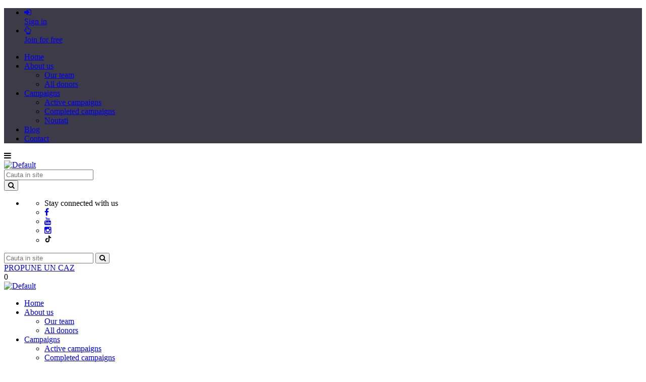

--- FILE ---
content_type: text/html; charset=UTF-8
request_url: https://www.hopechristiancharity.org/updates/
body_size: 26664
content:
<!DOCTYPE html>
<html  lang="en-US" prefix="og: http://ogp.me/ns#">
<!--<![endif]-->
<head>
	<meta name="viewport" content="width=device-width, initial-scale=1, maximum-scale=1, user-scalable=no">
	<meta charset="UTF-8">
	<link rel="profile" href="http://gmpg.org/xfn/11">
	<link rel="pingback" href="https://www.hopechristiancharity.org/xmlrpc.php">
	<meta name="facebook-domain-verification" content="6fyspd2r255tptsipaetqd3a59btey" />
	<title>Cause Updates &#8211; Asociatia umanitara Speranta pentru Romania</title>
<meta name='robots' content='max-image-preview:large' />
<link rel='dns-prefetch' href='//maxcdn.bootstrapcdn.com' />
<link rel='dns-prefetch' href='//fonts.googleapis.com' />
<link rel='dns-prefetch' href='//s.w.org' />
<link rel="alternate" type="application/rss+xml" title="Asociatia umanitara Speranta pentru Romania &raquo; Feed" href="https://www.hopechristiancharity.org/feed/" />
<link rel="alternate" type="application/rss+xml" title="Asociatia umanitara Speranta pentru Romania &raquo; Comments Feed" href="https://www.hopechristiancharity.org/comments/feed/" />
<link rel="alternate" type="application/rss+xml" title="Asociatia umanitara Speranta pentru Romania &raquo; Cause Updates Feed" href="https://www.hopechristiancharity.org/updates/feed/" />
		<!-- This site uses the Google Analytics by MonsterInsights plugin v9.0.0 - Using Analytics tracking - https://www.monsterinsights.com/ -->
		<!-- Note: MonsterInsights is not currently configured on this site. The site owner needs to authenticate with Google Analytics in the MonsterInsights settings panel. -->
					<!-- No tracking code set -->
				<!-- / Google Analytics by MonsterInsights -->
				<script type="text/javascript">
			window._wpemojiSettings = {"baseUrl":"https:\/\/s.w.org\/images\/core\/emoji\/13.0.1\/72x72\/","ext":".png","svgUrl":"https:\/\/s.w.org\/images\/core\/emoji\/13.0.1\/svg\/","svgExt":".svg","source":{"concatemoji":"https:\/\/www.hopechristiancharity.org\/wp-includes\/js\/wp-emoji-release.min.js?ver=5.7.5"}};
			!function(e,a,t){var n,r,o,i=a.createElement("canvas"),p=i.getContext&&i.getContext("2d");function s(e,t){var a=String.fromCharCode;p.clearRect(0,0,i.width,i.height),p.fillText(a.apply(this,e),0,0);e=i.toDataURL();return p.clearRect(0,0,i.width,i.height),p.fillText(a.apply(this,t),0,0),e===i.toDataURL()}function c(e){var t=a.createElement("script");t.src=e,t.defer=t.type="text/javascript",a.getElementsByTagName("head")[0].appendChild(t)}for(o=Array("flag","emoji"),t.supports={everything:!0,everythingExceptFlag:!0},r=0;r<o.length;r++)t.supports[o[r]]=function(e){if(!p||!p.fillText)return!1;switch(p.textBaseline="top",p.font="600 32px Arial",e){case"flag":return s([127987,65039,8205,9895,65039],[127987,65039,8203,9895,65039])?!1:!s([55356,56826,55356,56819],[55356,56826,8203,55356,56819])&&!s([55356,57332,56128,56423,56128,56418,56128,56421,56128,56430,56128,56423,56128,56447],[55356,57332,8203,56128,56423,8203,56128,56418,8203,56128,56421,8203,56128,56430,8203,56128,56423,8203,56128,56447]);case"emoji":return!s([55357,56424,8205,55356,57212],[55357,56424,8203,55356,57212])}return!1}(o[r]),t.supports.everything=t.supports.everything&&t.supports[o[r]],"flag"!==o[r]&&(t.supports.everythingExceptFlag=t.supports.everythingExceptFlag&&t.supports[o[r]]);t.supports.everythingExceptFlag=t.supports.everythingExceptFlag&&!t.supports.flag,t.DOMReady=!1,t.readyCallback=function(){t.DOMReady=!0},t.supports.everything||(n=function(){t.readyCallback()},a.addEventListener?(a.addEventListener("DOMContentLoaded",n,!1),e.addEventListener("load",n,!1)):(e.attachEvent("onload",n),a.attachEvent("onreadystatechange",function(){"complete"===a.readyState&&t.readyCallback()})),(n=t.source||{}).concatemoji?c(n.concatemoji):n.wpemoji&&n.twemoji&&(c(n.twemoji),c(n.wpemoji)))}(window,document,window._wpemojiSettings);
		</script>
		<style type="text/css">
img.wp-smiley,
img.emoji {
	display: inline !important;
	border: none !important;
	box-shadow: none !important;
	height: 1em !important;
	width: 1em !important;
	margin: 0 .07em !important;
	vertical-align: -0.1em !important;
	background: none !important;
	padding: 0 !important;
}
</style>
	<link rel='stylesheet' id='wp-block-library-css'  href='https://www.hopechristiancharity.org/wp-includes/css/dist/block-library/style.min.css?ver=5.7.5' type='text/css' media='all' />
<link rel='stylesheet' id='cfblbcss-css'  href='https://www.hopechristiancharity.org/wp-content/plugins/cardoza-facebook-like-box/cardozafacebook.css?ver=5.7.5' type='text/css' media='all' />
<link rel='stylesheet' id='contact-form-7-signature-addon-css'  href='https://www.hopechristiancharity.org/wp-content/plugins/contact-form-7-signature-addon/public/css/style.css?ver=4.2.2' type='text/css' media='all' />
<link rel='stylesheet' id='contact-form-7-css'  href='https://www.hopechristiancharity.org/wp-content/plugins/contact-form-7/includes/css/styles.css?ver=5.5.6' type='text/css' media='all' />
<style id='contact-form-7-inline-css' type='text/css'>
.wpcf7 .wpcf7-recaptcha iframe {margin-bottom: 0;}.wpcf7 .wpcf7-recaptcha[data-align="center"] > div {margin: 0 auto;}.wpcf7 .wpcf7-recaptcha[data-align="right"] > div {margin: 0 0 0 auto;}
</style>
<link rel='stylesheet' id='cookie-law-info-css'  href='https://www.hopechristiancharity.org/wp-content/plugins/cookie-law-info/legacy/public/css/cookie-law-info-public.css?ver=3.2.5' type='text/css' media='all' />
<link rel='stylesheet' id='cookie-law-info-gdpr-css'  href='https://www.hopechristiancharity.org/wp-content/plugins/cookie-law-info/legacy/public/css/cookie-law-info-gdpr.css?ver=3.2.5' type='text/css' media='all' />
<link rel='stylesheet' id='dashicons-css'  href='https://www.hopechristiancharity.org/wp-includes/css/dashicons.min.css?ver=5.7.5' type='text/css' media='all' />
<link rel='stylesheet' id='post-views-counter-frontend-css'  href='https://www.hopechristiancharity.org/wp-content/plugins/post-views-counter/css/frontend.min.css?ver=1.4.7' type='text/css' media='all' />
<link rel='stylesheet' id='projects-styles-css'  href='https://www.hopechristiancharity.org/wp-content/plugins/projects-by-woothemes/assets/css/woo-projects.css?ver=1.5.0' type='text/css' media='all' />
<link rel='stylesheet' id='projects-handheld-css'  href='https://www.hopechristiancharity.org/wp-content/plugins/projects-by-woothemes/assets/css/woo-projects-handheld.css?ver=1.5.0' type='text/css' media='all' />
<link rel='stylesheet' id='wd_fa_css-css'  href='//maxcdn.bootstrapcdn.com/font-awesome/4.3.0/css/font-awesome.min.css?ver=5.7.5' type='text/css' media='all' />
<link rel='stylesheet' id='css.prettyPhoto-css'  href='https://www.hopechristiancharity.org/wp-content/plugins/wd_quickshop/css/prettyPhoto.css?ver=5.7.5' type='text/css' media='all' />
<link rel='stylesheet' id='cloud-zoom-css-css'  href='https://www.hopechristiancharity.org/wp-content/plugins/wd_quickshop/css/cloud-zoom.css?ver=5.7.5' type='text/css' media='all' />
<link rel='stylesheet' id='tvlgiao-wpdance-css.countdown-css'  href='https://www.hopechristiancharity.org/wp-content/plugins/wd_shortcode/css/jquery.countdown.css?ver=5.7.5' type='text/css' media='all' />
<link rel='stylesheet' id='tvlgiao-wpdance-owl.carousel-css'  href='https://www.hopechristiancharity.org/wp-content/plugins/wd_shortcode/css/owl.carousel.min.css?ver=5.7.5' type='text/css' media='all' />
<link rel='stylesheet' id='wp-pagenavi-css'  href='https://www.hopechristiancharity.org/wp-content/plugins/wp-pagenavi/pagenavi-css.css?ver=2.70' type='text/css' media='all' />
<link rel='stylesheet' id='parent-style-css'  href='https://www.hopechristiancharity.org/wp-content/themes/wp_charity/style.css?ver=5.7.5' type='text/css' media='all' />
<link rel='stylesheet' id='bootstrap-css'  href='https://www.hopechristiancharity.org/wp-content/themes/wp_charity/css/bootstrap.css?ver=5.7.5' type='text/css' media='all' />
<link rel='stylesheet' id='bootstrap-theme-css'  href='https://www.hopechristiancharity.org/wp-content/themes/wp_charity/css/bootstrap-theme.css?ver=5.7.5' type='text/css' media='all' />
<link rel='stylesheet' id='default-css'  href='https://www.hopechristiancharity.org/wp-content/themes/wp_charity_spro/style.css?ver=5.7.5' type='text/css' media='all' />
<link rel='stylesheet' id='flexslider-css'  href='https://www.hopechristiancharity.org/wp-content/plugins/js_composer/assets/lib/bower/flexslider/flexslider.min.css?ver=4.11.1' type='text/css' media='all' />
<link rel='stylesheet' id='colorpicker-css'  href='https://www.hopechristiancharity.org/wp-content/themes/wp_charity/css/colorpicker.css?ver=5.7.5' type='text/css' media='all' />
<link rel='stylesheet' id='fancybox_css-css'  href='https://www.hopechristiancharity.org/wp-content/themes/wp_charity/css/jquery.fancybox.css?ver=5.7.5' type='text/css' media='all' />
<link rel='stylesheet' id='font-awesome-css'  href='https://www.hopechristiancharity.org/wp-content/plugins/js_composer/assets/lib/bower/font-awesome/css/font-awesome.min.css?ver=4.11.1' type='text/css' media='all' />
<link rel='stylesheet' id='select2-css'  href='https://www.hopechristiancharity.org/wp-content/themes/wp_charity/css/select2.css?ver=5.7.5' type='text/css' media='all' />
<link rel='stylesheet' id='nivo-slider-css-css'  href='https://www.hopechristiancharity.org/wp-content/plugins/js_composer/assets/lib/bower/nivoslider/nivo-slider.min.css?ver=4.11.1' type='text/css' media='all' />
<link rel='stylesheet' id='wpcharity-fonts-css'  href='//fonts.googleapis.com/css?family=Quicksand%7CLato%7CMontserrat%3A400%2C100%2C300%2C700%2C100italic%2C300italic%2C400italic%2C700italic%2C900%2C900italic%26subset%3Dlatin%2Clatin-ext&#038;ver=1.0.0' type='text/css' media='all' />
<link rel='stylesheet' id='wpb-hawcons-css'  href='https://www.hopechristiancharity.org/wp-content/themes/wp_charity_spro/css/fonts/hawcons/css/hawcons.css?ver=5.7.5' type='text/css' media='all' />
<link rel='stylesheet' id='woothemes-features-layout-css'  href='https://www.hopechristiancharity.org/wp-content/plugins/features-by-woothemes/assets/css/layout.css?ver=1.0.0' type='text/css' media='all' />
<link rel='stylesheet' id='heateor_sss_frontend_css-css'  href='https://www.hopechristiancharity.org/wp-content/plugins/sassy-social-share/public/css/sassy-social-share-public.css?ver=3.3.64' type='text/css' media='all' />
<style id='heateor_sss_frontend_css-inline-css' type='text/css'>
.heateor_sss_button_instagram span.heateor_sss_svg,a.heateor_sss_instagram span.heateor_sss_svg{background:radial-gradient(circle at 30% 107%,#fdf497 0,#fdf497 5%,#fd5949 45%,#d6249f 60%,#285aeb 90%)}.heateor_sss_horizontal_sharing .heateor_sss_svg,.heateor_sss_standard_follow_icons_container .heateor_sss_svg{color:#fff;border-width:0px;border-style:solid;border-color:transparent}.heateor_sss_horizontal_sharing .heateorSssTCBackground{color:#666}.heateor_sss_horizontal_sharing span.heateor_sss_svg:hover,.heateor_sss_standard_follow_icons_container span.heateor_sss_svg:hover{border-color:transparent;}.heateor_sss_vertical_sharing span.heateor_sss_svg,.heateor_sss_floating_follow_icons_container span.heateor_sss_svg{color:#fff;border-width:0px;border-style:solid;border-color:transparent;}.heateor_sss_vertical_sharing .heateorSssTCBackground{color:#666;}.heateor_sss_vertical_sharing span.heateor_sss_svg:hover,.heateor_sss_floating_follow_icons_container span.heateor_sss_svg:hover{border-color:transparent;}div.heateor_sss_horizontal_sharing .heateor_sss_square_count{display: block}@media screen and (max-width:783px) {.heateor_sss_vertical_sharing{display:none!important}}
</style>
<link rel='stylesheet' id='msl-main-css'  href='https://www.hopechristiancharity.org/wp-content/plugins/master-slider/public/assets/css/masterslider.main.css?ver=3.8.7' type='text/css' media='all' />
<link rel='stylesheet' id='msl-custom-css'  href='https://www.hopechristiancharity.org/wp-content/uploads/master-slider/custom.css?ver=11' type='text/css' media='all' />
<link rel='stylesheet' id='jquery-ui-smoothness-css'  href='https://www.hopechristiancharity.org/wp-content/plugins/contact-form-7/includes/js/jquery-ui/themes/smoothness/jquery-ui.min.css?ver=1.12.1' type='text/css' media='screen' />
<script type='text/javascript' src='https://www.hopechristiancharity.org/wp-content/plugins/enable-jquery-migrate-helper/js/jquery/jquery-1.12.4-wp.js?ver=1.12.4-wp' id='jquery-core-js'></script>
<script type='text/javascript' src='https://www.hopechristiancharity.org/wp-content/plugins/enable-jquery-migrate-helper/js/jquery-migrate/jquery-migrate-1.4.1-wp.js?ver=1.4.1-wp' id='jquery-migrate-js'></script>
<script type='text/javascript' src='https://www.hopechristiancharity.org/wp-content/plugins/cardoza-facebook-like-box/cardozafacebook.js?ver=5.7.5' id='cfblbjs-js'></script>
<script type='text/javascript' src='https://www.hopechristiancharity.org/wp-content/plugins/contact-form-7-signature-addon/public/js/signature_pad.min.js?ver=4.2.2' id='contact-form-7-signature-addon-signature-js'></script>
<script type='text/javascript' src='https://www.hopechristiancharity.org/wp-content/plugins/contact-form-7-signature-addon/public/js/scripts.js?ver=4.2.2' id='contact-form-7-signature-addon-js'></script>
<script type='text/javascript' id='cookie-law-info-js-extra'>
/* <![CDATA[ */
var Cli_Data = {"nn_cookie_ids":[],"cookielist":[],"non_necessary_cookies":[],"ccpaEnabled":"","ccpaRegionBased":"","ccpaBarEnabled":"","strictlyEnabled":["necessary","obligatoire"],"ccpaType":"gdpr","js_blocking":"","custom_integration":"","triggerDomRefresh":"","secure_cookies":""};
var cli_cookiebar_settings = {"animate_speed_hide":"500","animate_speed_show":"500","background":"#1e73be","border":"#b1a6a6c2","border_on":"","button_1_button_colour":"#81d742","button_1_button_hover":"#67ac35","button_1_link_colour":"#ffffff","button_1_as_button":"1","button_1_new_win":"","button_2_button_colour":"#333","button_2_button_hover":"#292929","button_2_link_colour":"#ffffff","button_2_as_button":"","button_2_hidebar":"","button_3_button_colour":"#dd3333","button_3_button_hover":"#b12929","button_3_link_colour":"#fff","button_3_as_button":"1","button_3_new_win":"","button_4_button_colour":"#000","button_4_button_hover":"#000000","button_4_link_colour":"#fff","button_4_as_button":"1","button_7_button_colour":"#61a229","button_7_button_hover":"#4e8221","button_7_link_colour":"#fff","button_7_as_button":"1","button_7_new_win":"","font_family":"inherit","header_fix":"","notify_animate_hide":"1","notify_animate_show":"","notify_div_id":"#cookie-law-info-bar","notify_position_horizontal":"right","notify_position_vertical":"bottom","scroll_close":"","scroll_close_reload":"","accept_close_reload":"","reject_close_reload":"","showagain_tab":"","showagain_background":"#fff","showagain_border":"#000","showagain_div_id":"#cookie-law-info-again","showagain_x_position":"100px","text":"#ffffff","show_once_yn":"","show_once":"10000","logging_on":"","as_popup":"","popup_overlay":"1","bar_heading_text":"","cookie_bar_as":"banner","popup_showagain_position":"bottom-right","widget_position":"left"};
var log_object = {"ajax_url":"https:\/\/www.hopechristiancharity.org\/wp-admin\/admin-ajax.php"};
/* ]]> */
</script>
<script type='text/javascript' src='https://www.hopechristiancharity.org/wp-content/plugins/cookie-law-info/legacy/public/js/cookie-law-info-public.js?ver=3.2.5' id='cookie-law-info-js'></script>
<script type='text/javascript' src='https://www.hopechristiancharity.org/wp-content/plugins/wd-plugin/assests/js/wd_search_font.js?ver=1.1' id='wd_woo_search_font-js'></script>
<script type='text/javascript' src='https://www.hopechristiancharity.org/wp-content/plugins/wd-plugin/assests/js/jquery.bpopup.min.js?ver=1.1' id='wd_bpopup_min-js'></script>
<script type='text/javascript' src='https://www.hopechristiancharity.org/wp-content/plugins/wd-plugin/assests/js/wd-popup.js?ver=1.1' id='wd_popup_font-js'></script>
<script type='text/javascript' id='custom_script-js-extra'>
/* <![CDATA[ */
var AjaxDonate = {"ajaxurl":"https:\/\/www.hopechristiancharity.org\/wp-admin\/admin-ajax.php","security":"d921206294"};
/* ]]> */
</script>
<script type='text/javascript' src='https://www.hopechristiancharity.org/wp-content/plugins/wd_cause//scripts.js?ver=1.1' id='custom_script-js'></script>
<script type='text/javascript' src='https://www.hopechristiancharity.org/wp-content/themes/wp_charity/js/jquery.flexslider-min.js?ver=1' id='flexslider-js-js'></script>
<script type='text/javascript' id='wd_some_handle-js-extra'>
/* <![CDATA[ */
var wd_object_name = {"wd_vertical_menu":"shop by departments"};
/* ]]> */
</script>
<script type='text/javascript' src='https://www.hopechristiancharity.org/wp-content/themes/wp_charity/js/wd_menu_front.js?ver=5.7.5' id='wd_some_handle-js'></script>
<script type='text/javascript' src='https://www.hopechristiancharity.org/wp-content/themes/wp_charity/js/jquery.hoverIntent.js?ver=5.7.5' id='jquery.hoverIntent-js'></script>
<link rel="https://api.w.org/" href="https://www.hopechristiancharity.org/wp-json/" /><link rel="EditURI" type="application/rsd+xml" title="RSD" href="https://www.hopechristiancharity.org/xmlrpc.php?rsd" />
<link rel="wlwmanifest" type="application/wlwmanifest+xml" href="https://www.hopechristiancharity.org/wp-includes/wlwmanifest.xml" /> 
<meta name="generator" content="WordPress 5.7.5" />
<meta property="fb:app_id" content="193916862482"/><script>var ms_grabbing_curosr = 'https://www.hopechristiancharity.org/wp-content/plugins/master-slider/public/assets/css/common/grabbing.cur', ms_grab_curosr = 'https://www.hopechristiancharity.org/wp-content/plugins/master-slider/public/assets/css/common/grab.cur';</script>
<meta name="generator" content="MasterSlider 3.8.7 - Responsive Touch Image Slider | avt.li/msf" />
		<!-- Open Graph tags generated by Open Graph Metabox for WordPress -->
		<meta property="og:url" content="" />

					<meta property="og:title" content="  Cause Updates" />
		
					<meta property="og:description" content="" />
		
		
		
		
		
		<!-- /Open Graph tags generated by Open Graph Metabox for WordPress -->
		<meta property="og:title" name="og:title" content="Archives: Cause Updates" />
<meta property="og:type" name="og:type" content="website" />
<meta property="og:image" name="og:image" content="https://www.hopechristiancharity.org/wp-content/themes/wp_charity/images/headers/header-v1.jpg" />
<meta property="og:description" name="og:description" content="updates" />
<meta property="og:locale" name="og:locale" content="en_US" />
<meta property="og:site_name" name="og:site_name" content="Asociatia umanitara Speranta pentru Romania" />
<meta property="twitter:card" name="twitter:card" content="summary" />
	<script type="text/javascript">
		var wd_admin_ajax = 'https://www.hopechristiancharity.org/wp-admin/admin-ajax.php';
		var wd_loading_icon = 'https://www.hopechristiancharity.org/wp-admin/images/spinner-2x.gif';
	</script>
	
        <!-- Facebook Pixel Code -->
        <script>
            !function(f,b,e,v,n,t,s){if(f.fbq)return;n=f.fbq=function(){n.callMethod?
                n.callMethod.apply(n,arguments):n.queue.push(arguments)};if(!f._fbq)f._fbq=n;
                n.push=n;n.loaded=!0;n.version='2.0';n.queue=[];t=b.createElement(e);t.async=!0;
                t.src=v;s=b.getElementsByTagName(e)[0];s.parentNode.insertBefore(t,s)}(window,
                document,'script','https://connect.facebook.net/en_US/fbevents.js');
            fbq('init', '1662197404297585');
            fbq('track', 'PageView');
        </script>
        <noscript><img height="1" width="1" style="display:none"
                       src="https://www.facebook.com/tr?id=1662197404297585&ev=PageView&noscript=1"
            /></noscript>
        <!-- DO NOT MODIFY -->
        <!-- End Facebook Pixel Code -->

        <!-- Facebook Pixel Code -->
        <script>
            !function(f,b,e,v,n,t,s){if(f.fbq)return;n=f.fbq=function(){n.callMethod?
                n.callMethod.apply(n,arguments):n.queue.push(arguments)};if(!f._fbq)f._fbq=n;
                n.push=n;n.loaded=!0;n.version='2.0';n.queue=[];t=b.createElement(e);t.async=!0;
                t.src=v;s=b.getElementsByTagName(e)[0];s.parentNode.insertBefore(t,s)}(window,
                document,'script','https://connect.facebook.net/en_US/fbevents.js');
            fbq('init', '1095164581807353');
            fbq('track', 'PageView');
        </script>
        <noscript><img height="1" width="1" style="display:none"
                       src="https://www.facebook.com/tr?id=1095164581807353&ev=PageView&noscript=1"
            /></noscript>
        <!-- DO NOT MODIFY -->
        <!-- End Facebook Pixel Code -->
<meta name="generator" content="Powered by Visual Composer - drag and drop page builder for WordPress."/>
<!--[if lte IE 9]><link rel="stylesheet" type="text/css" href="https://www.hopechristiancharity.org/wp-content/plugins/js_composer/assets/css/vc_lte_ie9.min.css" media="screen"><![endif]--><!--[if IE  8]><link rel="stylesheet" type="text/css" href="https://www.hopechristiancharity.org/wp-content/plugins/js_composer/assets/css/vc-ie8.min.css" media="screen"><![endif]--><style type="text/css" id="custom-background-css">
body.custom-background { background-image: url("https://www.hopechristiancharity.org/wp-content/themes/wp_charity/images/default-background.png"); background-position: left top; background-size: auto; background-repeat: repeat; background-attachment: scroll; }
</style>
	<noscript><style type="text/css"> .wpb_animate_when_almost_visible { opacity: 1; }</style></noscript>    <!-- Google tag (gtag.js) -->
    <script async src="https://www.googletagmanager.com/gtag/js?id=AW-11312981188"></script> <script> window.dataLayer = window.dataLayer || []; function gtag(){dataLayer.push(arguments);} gtag('js', new Date()); gtag('config', 'AW-11312981188'); </script>

    </head>


<body class="archive post-type-archive post-type-archive-updates custom-background _masterslider _ms_version_3.8.7 wpb-js-composer js-comp-ver-4.11.1 vc_responsive">
	<script src="https://connect.facebook.net/en_US/all.js"></script>
	<script>
        FB.init({
            appId:"193916862482",
            cookie:true,
            status:true,
            xfbml:true,
      		version:'v2.8'
        });
    </script>	
	<div class="body-wrapper">
	<div class="page-gray-box"></div>
	
		
		<div class="phone-header visible-xs">
			
        
        <div class="toggle-menu-wrapper visible-xs" style="background: #3d3b48;">
            <!--div class="toggle-menu-control-close"><span></span></div-->
                                    <ul class="my-account">
                <li>
                    <a href="?action=login#">
                        <i class="fa fa-sign-in"></i><br />
                        <span>Sign in</span>
                    </a>
                </li>
                <li>
                    <a href="?action=register#">
                        <i class="fa fa-hand-o-up"></i><br />
                        <span>Join for free</span>
                    </a>
                </li>
            </ul>
                        
            <div class="mobile-main-menu toggle-menu"><ul id="menu-primary" class="menu"><li id="menu-item-7945" class="menu-item menu-item-type-post_type menu-item-object-page menu-item-home menu-item-7945"><a href="https://www.hopechristiancharity.org/">Home</a></li>
<li id="menu-item-7192" class="menu-item menu-item-type-post_type menu-item-object-page menu-item-has-children menu-item-7192"><a href="https://www.hopechristiancharity.org/despre-noi/">About us</a>
<ul class="sub-menu">
	<li id="menu-item-7187" class="menu-item menu-item-type-post_type menu-item-object-page menu-item-7187"><a href="https://www.hopechristiancharity.org/echipa-noastra/">Our team</a></li>
	<li id="menu-item-7635" class="menu-item menu-item-type-post_type menu-item-object-page menu-item-7635"><a href="https://www.hopechristiancharity.org/donatori-persoane-fizice/">All donors</a></li>
</ul>
</li>
<li id="menu-item-7341" class="menu-item menu-item-type-post_type menu-item-object-page current-menu-ancestor current-menu-parent current_page_parent current_page_ancestor menu-item-has-children menu-item-7341"><a href="https://www.hopechristiancharity.org/campanii/">Campaigns</a>
<ul class="sub-menu">
	<li id="menu-item-7350" class="menu-item menu-item-type-post_type menu-item-object-page menu-item-7350"><a href="https://www.hopechristiancharity.org/campanii-in-curs/">Active campaigns</a></li>
	<li id="menu-item-7207" class="menu-item menu-item-type-post_type menu-item-object-page menu-item-7207"><a href="https://www.hopechristiancharity.org/campanii-finalizate/">Completed campaigns</a></li>
	<li id="menu-item-24248" class="menu-item menu-item-type-custom menu-item-object-custom current-menu-item menu-item-24248"><a href="/updates" aria-current="page">Noutati</a></li>
</ul>
</li>
<li id="menu-item-7213" class="menu-item menu-item-type-post_type menu-item-object-page menu-item-7213"><a href="https://www.hopechristiancharity.org/blog/">Blog</a></li>
<li id="menu-item-7220" class="menu-item menu-item-type-post_type menu-item-object-page menu-item-7220"><a href="https://www.hopechristiancharity.org/contact/">Contact</a></li>
</ul></div>        </div>
        
        			
		
		
		<div class="phone-header-bar-wrapper visible-xs">
		<div class="toggle-menu-control-open"><i class="fa fa-bars"></i></div>
				<div class="logo heading-title">
						<a href="https://www.hopechristiancharity.org/"><img src="https://www.sufardeleucemie.ro/wp-content/uploads/2016/12/Logo_6_rosu.png" alt="Default" title="Default"/></a>	
			
		</div>
	            <div class="wd_mobile_header_act_box">
            </div>			<div class="wd_woo_search_box">
				<form role="search" method="get" action="https://www.hopechristiancharity.org/">
					<input type="text" placeholder="Cauta in site" name="s" id="wd_s"  />
					<div class="button_search"><button type="submit" title="Search"><i class="fa fa-search"></i></button></div>
					<input type="hidden" name="post_type" value="post" />
				</form>
			</div>
			
			
	<div style="clear:both"></div>
	</div>
		
	<div style="clear:both"></div>
	</div>
		
		
<div id="template-wrapper" class="hfeed site" style="">
	<div class="wd-control-panel-gray"></div>
		
				<div id="sticket-scroll-header-point"></div>
			<div class="header-box  header_v1">
			<header id="header" class=" header_v1">
				<div class="header-main">
								<div class="header-top hidden-xs">
				<div class="header-top-content container">
					<div class="row">
					<div class="row">
					<div class="header-top-left-area col-sm-6">
												<ul class="xoxo">
										<li id="ew_social-3" class="style-def widget-container widget_social">			<div class="social-icons">
								
				<!-- <div class="widget_title_wrapper">
					<h3 class="widget-title heading-title"> -->
											<!-- </h3>
					<div class="line line-30"></div>
				</div> -->
								<ul>
										<li>
						<span>
							Stay connected with us						</span>
					</li>
					
										<li class="icon-facebook"><a href="http://www.facebook.com/sperantapentruromania.ro" target="_blank" title="Become our fan" ><i class="fa fa-facebook"></i></a></li>				
					
										<li class="icon-youtube"><a href="http://www.youtube.com/sperantaROM" target="_blank" title="Subscribe our channel" ><i class="fa fa-youtube"></i></a></li>
										
										
										
										
										<li class="icon-instagram"><a href="http://instagram.com/sperantapentruromania" target="_blank" title="Follow us" ><i class="fa fa-instagram"></i></a></li>
										
					
                                            <li class="icon-tiktok"><a href="https://www.tiktok.com/@samuelnegoiescu" target="_blank" title="Follow us" ><img src="https://www.hopechristiancharity.org/wp-content/themes/wp_charity/images/tiktok.png" width="15" height="15" alt="tiktok"></a></li>
                    				</ul>
			</div>

			</li>						</ul>
											</div>
					<div class="header-top-right-area col-sm-18">
					<form role="search" method="get" id="searchform" class="clearfix searchform" action="https://www.hopechristiancharity.org/">
		<div>
			<input type="text" value="" name="s" placeholder="Cauta in site" id="s" />
			<button class="search-buton" type="submit" id="searchsubmit" value="Cauta" /><span  class="fa fa-search"></span></button>
		</div>
	</form>                                                    <a href="https://www.hopechristiancharity.org/inregistreaza-un-caz/" class="btn btn-default inregistreaza-buton">PROPUNE UN CAZ</a>
                        												<div class="shopping-cart shopping-cart-wrapper hidden-xs wd_cart_disable">
													</div>
												
												
						<!-- <div class="header-top-account hidden-xs"> -->
													<!--</div> -->
						
												
												<div class="mobile_cart_container  hidden-lg hidden-sm hidden-md">
							<div class="mobile_cart">
														</div>
							<div class="mobile_cart_number">0</div>
						</div>
						
						
						
					</div>
					</div>
					</div>
				</div>
			</div>

						<div class="wd-sticky" id="wd-sticky">
	<div class="container">
	<div class="row">
	<div class="row">
		<div class="header-middle hidden-xs col-sm-6">
			<div class="header-middle-content">
						<div class="logo heading-title">
						<a href="https://www.hopechristiancharity.org/"><img src="https://www.sufardeleucemie.ro/wp-content/uploads/2016/12/Logo_6_rosu.png" alt="Default" title="Default"/></a>	
			
		</div>
					
				<div class="clear"></div>
			</div>
		</div><!-- end .header-middle -->	


<div class="header-bottom hidden-xs col-sm-18" id="header-bottom">
	<div class="header-bottom-content">
		<div class="container">
			<div class="nav wd_mega_menu_wrapper">
				<div class="main-menu pc-menu wd-mega-menu-wrapper"><ul id="menu-primary-1" class="menu"><li class="menu-item-0 menu-item-level-0 menu-dropdown" id="wd-menu-item-dropdown" style="display:none;"><span class="menu-text">Menu</span><span class="menu-icon"></span></li><li class="menu-item menu-item-type-post_type menu-item-object-page menu-item-home menu-item-7945 menu-item-level0 first wd-fly-menu">
	<a href="https://www.hopechristiancharity.org/">
		<span   class='menu-label-level-0'>Home</span>
	</a>		
</li>
<li class="menu-item menu-item-type-post_type menu-item-object-page menu-item-has-children menu-item-7192 menu-item-level0 have-child wd-fly-menu">
	<a href="https://www.hopechristiancharity.org/despre-noi/">
		<span   class='menu-label-level-0'>About us</span>
	</a>				<span class="menu-drop-icon drop-icon-lv0"></span>
<ul class="sub-menu">
	<li class="menu-item menu-item-type-post_type menu-item-object-page menu-item-7187 menu-item-level1 wd-fly-menu">
		<a href="https://www.hopechristiancharity.org/echipa-noastra/">
			<span   class='menu-label-level-1'>Our team</span>
		</a>				
	</li>
	<li class="menu-item menu-item-type-post_type menu-item-object-page menu-item-7635 menu-item-level1 wd-fly-menu">
		<a href="https://www.hopechristiancharity.org/donatori-persoane-fizice/">
			<span   class='menu-label-level-1'>All donors</span>
		</a>				
	</li>
</ul>

</li>
<li class="menu-item menu-item-type-post_type menu-item-object-page current-menu-ancestor current-menu-parent current_page_parent current_page_ancestor menu-item-has-children menu-item-7341 menu-item-level0 have-child wd-fly-menu">
	<a href="https://www.hopechristiancharity.org/campanii/">
		<span   class='menu-label-level-0'>Campaigns</span>
	</a>				<span class="menu-drop-icon drop-icon-lv0"></span>
<ul class="sub-menu">
	<li class="menu-item menu-item-type-post_type menu-item-object-page menu-item-7350 menu-item-level1 wd-fly-menu">
		<a href="https://www.hopechristiancharity.org/campanii-in-curs/">
			<span   class='menu-label-level-1'>Active campaigns</span>
		</a>				
	</li>
	<li class="menu-item menu-item-type-post_type menu-item-object-page menu-item-7207 menu-item-level1 wd-fly-menu">
		<a href="https://www.hopechristiancharity.org/campanii-finalizate/">
			<span   class='menu-label-level-1'>Completed campaigns</span>
		</a>				
	</li>
	<li class="menu-item menu-item-type-custom menu-item-object-custom current-menu-item menu-item-24248 menu-item-level1 wd-fly-menu">
		<a href="/updates">
			<span   class='menu-label-level-1'>Noutati</span>
		</a>				
	</li>
</ul>

</li>
<li class="menu-item menu-item-type-post_type menu-item-object-page menu-item-7213 menu-item-level0 wd-fly-menu">
	<a href="https://www.hopechristiancharity.org/blog/">
		<span   class='menu-label-level-0'>Blog</span>
	</a>		
</li>
<li class="menu-item menu-item-type-post_type menu-item-object-page menu-item-7220 menu-item-level0 wd-fly-menu">
	<a href="https://www.hopechristiancharity.org/contact/">
		<span   class='menu-label-level-0'>Contact</span>
	</a>		
</li>
<li class="donate-button-menu-top menu-item menu-item-type-custom menu-item-object-custom menu-item-level0 wd-fly-menu">
                <a href="#form-donate-general" 
                   data-wrapper-class="donation-type-general-choice" 
                   class="wd-fancybox">
                    <span class="menu-label-level-0">Doneaza acum</span>
                </a> 
            </li></ul></div>				
			</div>
			
		</div>
	</div>
</div>
	</div>
	</div>
	</div>
</div>

		<script type="text/javascript">
			var _sub_menu_show_effect = 'dropdown';
			var _sub_menu_show_duration = 200;
		</script>
					</div>
			</header><!-- #masthead -->
			</div>
				
		<script type="text/javascript">
			_ajax_uri = 'https://www.hopechristiancharity.org/wp-admin/admin-ajax.php';
			theme_ajax = 'https://www.hopechristiancharity.org/wp-admin/admin-ajax.php';
			//if(navigator.userAgent.indexOf(\"Mac OS X\") != -1)
			//	console.log(navigator.userAgent);
						var _enable_sticky_menu = 1;
			jQuery('.menu li').each(function(){
				if(jQuery(this).children('.sub-menu').length > 0) jQuery(this).addClass('parent');
			});
		</script>
		
	
	<div class="wd-paypal-form-wrapper wgb" id="form-donate-general" style="display:none;">
	<h3 class="wd-form-title">Donatii generale</h3>
	<div class="wd-amount">
		<span>Alege modalitatea prin care vrei sa donezi:</span>
        		<div class="btn-donate">
			<a href="#form-donate-card-general"
               data-wrapper-class="donation-type-general-card"
               class="button wd-fancybox single-payment-button"><span class="fa fa-smile-o"></span>Donez Online cu Cardul<i class="fa fa-credit-card-alt donate-method-icon pull-right"></i></a>
		</div>
        
        		<div class="btn-donate">
			<a href="#form-donate-paypal-general"
               data-wrapper-class="donation-type-general-paypal"
               class="button wd-fancybox  single-payment-button"><span class="fa fa-smile-o"></span>Donez prin PayPal<i class="fa fa-paypal donate-method-icon pull-right"></i></a>
		</div>
        
                <div class="btn-donate">
            <a href="#form-donate-btpay-general"
               data-wrapper-class="donation-type-general-btpay"
               class="button wd-fancybox  single-payment-button"><span class="fa fa-smile-o"></span>Donez prin Revolut la 0766365833<i class="fa fa-credit-card-alt donate-method-icon pull-right"></i></a>
        </div>
        
                    <div class="btn-donate">
                <a href="#form-donate-revolut-general"
                   data-wrapper-class="donation-type-general-revolut"
                   class="button wd-fancybox  single-payment-button"><span class="fa fa-smile-o"></span>Donez prin BT Pay la 0770213345<i class="fa fa-credit-card-alt donate-method-icon pull-right"></i></a>
            </div>
        
        
        
        <!--		<div class="btn-donate">-->
<!--            <a href="#form-donate-2-general"-->
<!--               data-wrapper-class="donation-type-general-2"-->
<!--               class="button wd-fancybox single-payment-button btn-modal-donate-2percent">-->
<!--                <span class="fa fa-smile-o"></span>-->
<!--                --><!--                <img class="donate-method-icon pull-right" src="--><!--/wp-content/themes/wp_charity/images/icons-donate/2-small.png">-->
<!--            </a>-->
<!--		</div>-->

	</div>
</div>	

<div id="form-donate-card-general" style="display:none">
	<div class="back-button-container">
		<a href="#form-donate-general" class="button wd-fancybox back-button">Inapoi</a>
	</div>
	<h3 class="wd-form-title">Donatie prin card: </h3>

	<form class="card-donation-form-general card-donation-form donation-form" action="https://www.hopechristiancharity.org/wp-content/plugins/wd_cause/eu-platesc.php" METHOD="POST">
        <div class="wd-amount-wrap wd-amount self-clear">
            <span>Introduceti suma dorita</span>
            <div class="wd-amount card-amount">
                <input type="number" min="12" step="1" name="donation-amount" class="partial-amount donated-amount " required value="50"><!-- if you need to modify this value then make sure to modify the final amount accordingly -->
            </div>

            <div class="wd-amount card-currency">
                <select name="curr" id="currency-select">
                <option value="RON">RON</option>
                <option value="EUR">EUR</option>
                <option value="USD">USD</option>
            </select>            </div>
        </div>

        <div class="wd-amount card-platform self-clear">
            <div class="self-clear"><span class="wd-head">Doriti sa donati pentru a sustine platforma?</span></div>
            <div class="six columns  half-row">
                <input type="number" min="0" step="1" name="support-amount" class="partial-amount" value="17"><!-- if you need to modify this value then make sure to modify the final amount accordingly -->
            </div>
            <div class="six columns  half-row">
                <p data-toggle="tooltip" data-placement="bottom" title="In order to support our platform and activity, we need donations from you. These will cover our costs for maintaining this platform and our activity. Thus we can effectively help those in suffering and need. Thank you for your support!" class="support-details">De ce avem nevoie de sprijinul vostru?</p>
            </div>
        </div>

        <input type="hidden" name="amount" value="67" class="final-amount">
		
		<div class="wd-paypal-fields">
            <div class="six columns last-name half-row"><span class="wd-head">Nume *</span>
                <input name="lname" type="text" required >
            </div>
            <div class="six columns first-name half-row"><span class="wd-head">Prenume*</span>
                <input name="fname" type="text" required >
            </div>
            			<div class="six columns half-row"><span class="wd-head">Email * <span class="hide-mobile">(vei primi confirmarea donatiei)</span></span>
				<input class="wd-require wd-email" required type="email" name="email">
			</div>
			<div class="six columns half-row"><span class="wd-head">Telefon</span>
				<input type="text" name="phone">
			</div>
            <div class="agreement-wrap">
                <div class="six columns card-anonymous"><span class="">
                        <label>
                    <input type="checkbox" name="anonymous" value="1" class="mobile-check">
                    Doresti ca donatia ta sa ramana anonima? (numele tau nu va fi facut public)</span>
                    </label>
                </div>
                <div class="six columns donation-opt-newsletter">
                    <span class="">
                        <label>
                            <input type="checkbox" name="subscribe" value="1" class="mobile-check">
                            <span>Doresc sa fiu anuntat prin email cand apare un caz nou de ajutat</span>
                        </label>
                    </span>
                </div>

                <div class="six columns card-terms">
                    <span class="terms">
                        <label>
                                                            <input type="checkbox" name="terms" class="mobile-check">
                                                        <span>Sunt de acord cu <a target="_blank" href="https://www.hopechristiancharity.org/termeni-si-conditii/"> Termenii si Conditiile </a> si <a target="_blank" href="https://www.hopechristiancharity.org/confidentialitate/"> prelucrarea datelor personale </a></span>
                        </label>
                    </span>
                </div>
            </div>
			<div class="wd-amount amount-error-message" style="display:none">
				<p class="error-message">Suma minima ce poate fi donata este de 1 Euro/Dolar sau 5 lei</p>
			</div>
		</div>		
		<input type="hidden" name="general" value="1">
		<input type="hidden" name="return_url" value="https://www.hopechristiancharity.org/donatie-inregistrata">
		<div class="btn-donate"><input type="submit" class="button" value="Doneaza"></div>
			</form>    
</div>
    
    <div id="form-donate-paypal-general" style="display:none">
	<div class="back-button-container">
		<a href="#form-donate-general" class="button wd-fancybox back-button">Inapoi</a>
	</div>
	<h3 class="wd-form-title">Donatie prin paypal:</h3>

	<form class="paypal-donation-form-general donation-form" id="paypal-donation-form-general" action="https://www.paypal.com/cgi-bin/webscr" method="post" class="wd-paypal-form" data-ajax="https://www.hopechristiancharity.org/wp-admin/admin-ajax.php">
        <div class="wd-amount-wrap wd-amount self-clear">
            <span>Introduceti suma dorita</span>
            <div class="wd-amount card-amount">
			    <input type="number" min="7" step="1" name="donation-amount" class="partial-amount wd-donation-amount-custom" value="11" required >
		    </div>
            <div class="wd-amount card-currency">
                EURO            </div>
        </div>

        <div class="wd-amount card-platform self-clear">
            <div class="self-clear"><span class="wd-head">Doriti sa donati pentru a sustine platforma?</span></div>
            <div class="six columns  half-row">
                <input type="number" min="0" step="1" name="support-amount" class="partial-amount" value="6"><!-- if you need to modify this value then make sure to modify the final amount accordingly -->
            </div>
            <div class="six columns  half-row">
                <p data-toggle="tooltip" data-placement="bottom" title="In order to support our platform and activity, we need donations from you. These will cover our costs for maintaining this platform and our activity. Thus we can effectively help those in suffering and need. Thank you for your support!" class="support-details">De ce avem nevoie de sprijinul vostru?</p>
            </div>
        </div>



        <input type="hidden" name="amount" value="17" class="final-amount">
		
		<div class="wd-paypal-fields self-clear">
            <div class="six columns  half-row"><span class="wd-head">Nume *</span>
                <input class="wd-require" type="text" name="wd-last-name" required >
            </div>
			<div class="six columns   half-row"><span class="wd-head">Prenume*</span>
				<input class="wd-require" type="text" name="wd-name" required >
			</div>

			<div class="six columns  half-row"><span class="wd-head">Email * <span class="hide-mobile">(vei primi confirmarea donatiei)</span></span>
				<input class="wd-require wd-email" type="email" required name="wd-email">
			</div>
			<div class="six columns  half-row"><span class="wd-head">Telefon</span>
				<input type="text" name="wd-phone">
			</div>
            <div class="agreement-wrap">
                <div class="six columns card-anonymous"><span class="">
                        <label>
                    <input type="checkbox" name="anonymous" value="1" class="mobile-check">
                    Doresti ca donatia ta sa ramana anonima? (numele tau nu va fi facut public)</span>
                    </label>
                </div>
                <div class="six columns donation-opt-newsletter">
                    <span class="">
                        <label>
                            <input type="checkbox" name="subscribe" value="1" class="mobile-check">
                            <span>Doresc sa fiu anuntat prin email cand apare un caz nou de ajutat</span>
                        </label>
                    </span>
                </div>

                <div class="six columns card-terms">
                    <span class="terms">
                        <label>
                                                            <input type="checkbox" name="terms" class="mobile-check">
                                                        <span>Sunt de acord cu <a target="_blank" href="https://www.hopechristiancharity.org/termeni-si-conditii/"> Termenii si Conditiile </a> si <a target="_blank" href="https://www.hopechristiancharity.org/confidentialitate/"> prelucrarea datelor personale </a></span>
                        </label>
                    </span>
                </div>
            </div>
		</div>
		
		<input type="hidden" name="cmd" value="_xclick">
		<input type="hidden" name="business" value="misiuneasperantapentruromania@gmail.com">
		<input type="hidden" name="item_name" value="Donatie Generala">
		<input type="hidden" name="item_number" value="">
		<input type="hidden" name="quantity" value="1">
		<input type="hidden" name="no_note" value="1">
		<input type="hidden" name="currency_code" value="EUR">
		<!-- Enable override of buyers's address stored with PayPal . -->
		<input type="hidden" name="address_override" value="1">
		<!-- Set variables that override the address stored with PayPal. -->

		<input type="hidden" name="notify_url" value="https://www.hopechristiancharity.org/?AngellEYE_Paypal_Ipn_For_Wordpress&action=ipn_handler" ?>
		<input type="hidden" name="return" value="https://www.hopechristiancharity.org/euplatesc_return">
		<input type="hidden" name="rm" value="1">
		<div class="wd-notice email-invalid" style="display:none;">Adresa de email introdusa este invalida </div>
		<div class="wd-notice require-field" style="display:none;">Va rugam sa completati toate campurile obligatorii</div>
		<div class="wd-notice alert-message" ></div>
		<div class="wd-loader" ></div>
		<input type="hidden" name="security" value="d5dcb029ac">
		<input type="hidden" name="action" value="save_paypal_general_form">
		
		<div class="btn-donate"><input type="submit" class="button paypal-general-donation-submit" value="Doneaza"></div>
			</form>              
</div>
    
    

    <div id="form-donate-revolut-general" style="display:none">
    <div class="back-button-container">
        <a href="#form-donate-general" class="button wd-fancybox back-button">Inapoi</a>
    </div>
    <h3 class="wd-form-title">Donatie prin transfer bancar: </h3>
        <span class="scroll-arrow pulse"><i class="fa fa-arrow-circle-down" title="Deruleaza in jos"></i></span>

</div>
    

    <div id="form-donate-20-general" style="display:none">
    <h3 class="wd-form-title">Donatie prin transfer bancar: </h3>
        <div class="wpb_row row vc_row-fluid"><div class="row-wide"><div class="wd_row_content">
	<div class="vc_col-sm-12 wpb_column vc_column_container"><div class="vc_column-inner ">
		<div class="wpb_wrapper">
			
	<div class="wpb_text_column wpb_content_element ">
		<div class="wpb_wrapper">
			<h2 style="text-align: center;"><span style="color: #3366ff;"><strong>Directioneaza 20% din impozitul pe profit</strong></span></h2>
<p><center><iframe loading="lazy" title="Directioneaza 20% din impozitul pe profit al firmei catre Asociatia Speranta pentru Romania" width="500" height="281" src="https://www.youtube.com/embed/6SulNn70KPE?feature=oembed" frameborder="0" allow="accelerometer; autoplay; clipboard-write; encrypted-media; gyroscope; picture-in-picture" allowfullscreen></iframe></p>
<h2 style="text-align: center;"><span style="color: #3366ff;"><strong>Platesti impozit pe profit? Directioneaza 20% din impozitul pe profit pentru copiii bolnavi de cancer, leucemie, sau alte boli grave</strong></span></h2>
<p><center><iframe loading="lazy" title="Redirectioneaza 20% din impozitul pe profit pentru bolnavii de cancer si leucemie" width="500" height="281" src="https://www.youtube.com/embed/SEaQKJjMuOA?feature=oembed" frameborder="0" allow="accelerometer; autoplay; clipboard-write; encrypted-media; gyroscope; picture-in-picture" allowfullscreen></iframe></p>
<p>Daca citesti aceste randuri cel mai probabil esti reprezentatul unei firme si ai dori sa te implici prin firma ta in ajutorarea celor nevoiasi sau pentru salvarea copiilor bolnavi de cancer sau leucemie.</p>
<h3><strong><span style="color: #3366ff;">CUM POTI AJUTA PRIN FIRMA</span></strong></h3>
<p>Poți sponsoriza Asociația SPRO (Speranță pentru România) conform Legii nr. 32/1994, cu modificările și completările ulterioare, atât în cazul în care reprezinți o societate comercială care plătește impozit pe profit, cât și în cazul în care reprezinți o<strong> </strong>microîntreprindere. Acest lucru se poate face până la data de 31.12.2021, pe baza unui contract de sponsorizare, după cum urmează:</p>
<ul>
<li>Dacă ești o <strong>societate comercială </strong>care plătește impozit pe profit, sumele aferente sponsorizărilor se scad din impozitul pe profit datorat la nivelul valorii minime dintre următoarele: 0,75% din cifra de afaceri, respectiv 20% din impozitul pe profit datorat.</li>
<li>Dacă ești o <strong>microîntreprindere</strong>, poți sponsoriza Asociația SPRO (Speranță pentru România), potrivit legii. Sumele aferente sponsorizărilor se scad din impozitul pe venit datorat pentru trimestrul IV, până la nivelul valorii reprezentând 20% din impozitul pe venit datorat pentru acest trimestru. Avem rugămintea să ai în vedere și în trimestrele următoare.</li>
</ul>
<h3><span style="color: #3366ff;"><strong>DIRECTIONEAZA 20% DIN IMPOZITUL PE PROFIT </strong></span></h3>
<p>Totul este foarte simplu! Iti calculezi suma aferenta celor 20% din impozitul pe profit, se incheie un contract de sponsorizare cu asociatia umanitara SPRO (Speranta pentru Romania) si cheltuielile sunt deductibile.</p>
<h3><strong><span style="color: #3366ff;">PETRU CINE DORESTI SA DIRECTIONEZI CEI 20% DIN IMPOZITUL PE PROFIT?</span></strong></h3>
<p>Ai doua posibilitati:</p>
<h5><span style="color: #000000;"><strong>1. DONEAZA PENTRU UN CAZ SPECIFIC</strong></span></h5>
<p><b>&#8211; </b>Alege un caz social / umanitar de pe site-ul nostru pentru care doresti sa directionezi cei 20% din impozitul pe profit; Daca nu vei face lucrul acesta banii oricum vor ajunge la stat;</p>
<p><b>&#8211; </b>Mergi pe<strong> <a href="https://www.hopechristiancharity.org/">www.hopechristiancharity.org</a></strong> si alege un caz dintre cele care nu au afisat statusul ,,Finalizat”;</p>
<p><b>&#8211; </b>Click pe butonul ,,Doneaza”, ti se vor deschide mai multe modalitati de donatie, click pe <strong>,,Donez prin firma”</strong>;</p>
<p><b>&#8211; </b>Ti se va deschide alte doua modalitati de donatie prin firma: ,,Doresc sa donez fonduri” si ,,Doresc sa donez bunuri in natura prin firma”;</p>
<p><b>&#8211; </b>Oricare din cele doua modalitati de donatie vei alege, va trebui sa completezi datele firmei si in mod automat ti se va genera contractul de sponsorizare, pe care il vei putea descarca imediat in format PDF, dar il vei primi in mod automat si pe email;</p>
<p><b>&#8211; </b>Contractul de sponsorizare este gata stampilat de catre noi, deci vei putea face donatia cat mai repede;</p>
<p><strong>&#8211;</strong> Dupa efectuarea donatiei noi vom confirma primirea ei in contul nostru. Dupa confirmare, numele firmei si suma donata va fi afisata in ,,lista de donatori” de pe pagina cazului cat si in lista de donatori persoane juridice;</p>
<p><strong>&#8211;</strong> Suma donata se va aduna in zona de statistici a sumelor donate de pe pagina cazului, cat si pe home page in zona de statistici generale cu sumele sau bunurile donate;</p>
<p><strong>&#8211;</strong> Imediat dupa aceea, va vom trimite prin curier doua exemplare din contract semnate in original, iar dvs va trebui sa ne inapoiati un contract semnat in original;</p>
<p><strong>&#8211;</strong> La finalul campaniei, veti primi un raport scris si video despre modul in care a fost folosita donatia dvs, cat si materiale video cu beneficiarul si marturia lui despre felul in care a fost ajutat.</p>
<h5><span style="color: #000000;"><strong>2. DONEAZA PENTRU ACTIVITATI SI CAZURI UMANITARE SAU SOCIALE</strong></span></h5>
<p>Daca doresti, poti dona prin firma fara a avea un destinatar anume pentru donatie.</p>
<p>In acest caz, donatia ta va fi redirectionata la alegerea asociatiei catre un caz  sau activitate cu caracter umanitar sau social in care este implicata asociatia noastra umanitara.</p>
<p>In acest sens, <strong>GENEREAZA CONTRACTUL AICI </strong></p>
<h3><span style="color: #3366ff;"><strong>DONEAZA BUNURI</strong></span></h3>
<p>Oferim posibilitatea de dona si bunuri prin firma.</p>
<p>In acest sens:</p>
<p><strong>&#8211;</strong> intra pe <a href="https://www.hopechristiancharity.org/"><strong>www.hopechristiancharity.org</strong></a> si alege un caz umanitar sau social pentru care doresti sa donezi bunuri. Fiecare caz in parte, in pagina de prezentare, va avea afisate bunurile de care are nevoie si cantitatea lor;</p>
<p><strong>&#8211;</strong> alege si fa click pe butonul <strong>,,Doneaza prin firma”</strong>, apoi selecteaza butonul <strong>,,Doresc sa donez bunuri prin firma”</strong>;</p>
<p><strong>&#8211;</strong> completeaza datele firmei si genereaza contractul de sponsorizare. Acesta se va genera automat si se va descarca in format PDF. De asemenea, il vei primi in mod automat si pe email;</p>
<p><strong>&#8211;</strong> Contractul de sponsorizare generat este deja stampilat deci donatia se poate face imediat;</p>
<p><strong>&#8211;</strong> In cel mai scurt timp te vom contacta telefonic sau pe email pentru a stabili modalitatea prin care bunurile donate vor ajunge la beneficiar;</p>
<p><strong>&#8211;</strong> la final contractele de sponsorizare le vom semna si stampila in original si le vom schimba prin curier;</p>
<p><strong>&#8211;</strong> la finalizarea cazului vei primi un raport scris si video despre modul in care a fost folosit bunul / bunurile donate de catre tine;</p>
<p><strong>&#8211;</strong> la cererea ta, putem sa promovam si sa mediatizam imaginea firmei tale si implicarea ei in actiuni cu caracter de ajutor umanitar;</p>
<h3><span style="color: #3366ff;"><strong>DE CE SA DONEZI PRIN FIRMA PENTRU ASOCIATIA NOASTRA UMANITARA?</strong></span></h3>
<p><b>&#8211; </b>Iti oferim 100% transparenta maxima in folosirea donatiei tale.</p>
<p><strong>&#8211;</strong> Pe site-ul nostru vei gasi toate informatiile actualizate despre donatia ta si despre beneficiarul pe care l-ai ajutat. De asemenea, poti participa alaturi de noi in campaniile de ajutor direct acasa la beneficiari.</p>
<p><b>&#8211; </b>Donatia este deductibila din impozitul tau pe profit;</p>
<p><b>&#8211; </b>Putem promova si mediatiza asocierea imaginii firmei tale cu implicarea ei in activitati cu caracter de ajutor umanitar. In felul acesta, firma ta va primi un aport in plusla imaginea ei;</p>
<p><b>&#8211; </b>Satisfactia ta sufleteasca va fi enorma, stiind ca ai contribuit intr-o masura mai mica sau mai mare la salvarea unui copil bolnav de cancer, leucemie sau alte boli grave.</p>
<p>&#8211; <a href="https://www.sperantapentruromania.ro/wp-content/uploads/2017/03/decizie_inreg._in_reg.__entitatilor_4.pdf">VEZI AICI DECIZIA ANAF</a> de inscriere a Asociatiei SPRO (Speranta pentru Romania) in Registrul entitatilor/unitatilor de cult</p>
<h3><a href="https://www.sperantapentruromania.ro/wp-content/uploads/2017/03/decizie_inreg._in_reg.__entitatilor_4.pdf"><span style="color: #3366ff;"><strong><img loading="lazy" class="wp-image-72160 aligncenter" src="https://www.sperantapentruromania.ro/wp-content/uploads/2021/11/decizie_inreg._in_reg.__entitatilor_4-1.jpg" alt="" width="494" height="699" /></strong></span></a></h3>
<h3><span style="color: #3366ff;"><strong>CE SPUNE LEGEA</strong></span></h3>
<p><strong>Iata un extras din Codul Fiscal, titlul 2, cap. II, art. 21, alin. 4, lit. p): “(…) contribuabilii care efectuează sponsorizări şi/sau acte de mecenat, potrivit prevederilor Legii nr. 32/1994 privind sponsorizarea, cu modificările ulterioare, (…) scad din impozitul pe profit datorat sumele aferente în limita minimă precizată mai jos:</strong></p>
<p><strong>1. 3‰ (la mie) din cifra de afaceri;</strong></p>
<p><strong>2. 20% (la sută) din impozitul pe profit datorat.”</strong></p>
<p>Exemplu de calcul:</p>
<p>Cifra de Afaceri (total venituri) = 100.000 lei</p>
<p>Cheltuieli = 80.000 lei</p>
<p>__________________________________________</p>
<p>Profit impozabil = 20.000 lei</p>
<p>Impozitul aferent acestui profit (16%) = 3.200 lei</p>
<p>Se poate redirecţiona din impozit suma cea mai mică dintre:</p>
<p>3‰ din CA = 300 lei</p>
<p>20% din impozit = 3.200 lei</p>
<p>Deci, în acest caz, se poate deduce din impozit o sponsorizare de până la 300 lei.</p>
<p>În contabilitatea firmei, sponsorizarea va apărea astfel:</p>
<p>CA (total venituri)= 100.000 lei</p>
<p>Cheltuieli (incl. sponsorizarea) = 80.300 lei</p>
<p>___________________________________________</p>
<p>Profit impozabil = 19.700 + 300 (sponsorizarea) = 20.000 lei</p>
<p>Impozitul aferent acestui profit (16%) = 3.200 lei</p>
<p>Din acest impozit se scad cei 300 lei, acordaţi prin sponsorizare, şi se virează la stat 2.900 lei.</p>
<p>Sponsorizarea este o cheltuială nedeductibilă, nu i se aplică impozit de 16%.  Sponsorizarea este deductibilă din impozit, dacă se încadrează în limitele impuse de Codul Fiscal (3‰ din Cifra de Afaceri şi 20% din impozit).</p>
<p><strong>Pentru mai multe detalii va rugam sa ne contactati la:</strong></p>
<p><strong>Email: infosperanta@gmail.com</strong></p>
<p><strong>Telefon: 0749.402.098</strong></p>

		</div>
	</div>

		</div> </div> 
	</div> 
</div></div></div>
<p>&nbsp;</p>
<p>&nbsp;</p>
<p>&nbsp;</p>
<p>&nbsp;</p>
<p>&nbsp;</p>
<p>&nbsp;</p>
<p></center></center></p>
    <span class="scroll-arrow pulse"><i class="fa fa-arrow-circle-down" title="Deruleaza in jos"></i></span>

</div>

<div id="form-donate-2-general" style="display:none">
        <div class="wpb_row row vc_row-fluid"><div class="row-wide"><div class="wd_row_content">
	<div class="vc_col-sm-12 wpb_column vc_column_container"><div class="vc_column-inner ">
		<div class="wpb_wrapper">
			
	<div class="wpb_text_column wpb_content_element ">
		<div class="wpb_wrapper">
			<h2 style="text-align: center;"><span style="color: #3366ff;"><strong>Redirectioneaza 3,5% din impozitul pe venit pentru salvarea copiilor bolnavi de cancer si leucemie</strong></span></h2>
<div role="form" class="wpcf7" id="wpcf7-f78817-o1" lang="en-US" dir="ltr">
<div class="screen-reader-response"><p role="status" aria-live="polite" aria-atomic="true"></p> <ul></ul></div>
<form action="/updates/#wpcf7-f78817-o1" method="post" class="wpcf7-form init wpcf7-acceptance-as-validation" novalidate="novalidate" data-status="init">
<div style="display: none;">
<input type="hidden" name="_wpcf7" value="78817" />
<input type="hidden" name="_wpcf7_version" value="5.5.6" />
<input type="hidden" name="_wpcf7_locale" value="en_US" />
<input type="hidden" name="_wpcf7_unit_tag" value="wpcf7-f78817-o1" />
<input type="hidden" name="_wpcf7_container_post" value="0" />
<input type="hidden" name="_wpcf7_posted_data_hash" value="" />
<input type="hidden" name="redirect_nonce" value="b81de31772" />
<input type="hidden" name="wpcf7cfpdf_hidden_name" value="document-pdf" />
<input type="hidden" name="wpcf7cfpdf_hidden_reference" value="1681e991" />
<input type="hidden" name="wpcf7cfpdf_hidden_date" value="01242026" />
<input type="hidden" name="_wpcf7_recaptcha_response" value="" />
</div>
<div class="wpcf7-response-output" aria-hidden="true"></div>
<div class="container">
<div class="row">
<h3 class="col-xs-24"><strong>Date personale</strong></h3>
</div>
<div class="row">
<div class="field col-xs-24 col-md-8 wpcf7-form-col">
          <label><strong> Nume* </strong></label><br />
          <span class="wpcf7-form-control-wrap last_name"><input type="text" name="last_name" value="" size="40" class="wpcf7-form-control wpcf7-text wpcf7-validates-as-required max-width-100 form-230-input" aria-required="true" aria-invalid="false" /></span>
        </div>
<div class="field col-xs-24 col-md-8 wpcf7-form-col">
          <label><strong> Initiala tatalui </strong></label><br />
          <span class="wpcf7-form-control-wrap initial"><input type="text" name="initial" value="" size="40" class="wpcf7-form-control wpcf7-text max-width-100 form-230-input" aria-invalid="false" placeholder="Optional" /></span>
        </div>
<div class="field col-xs-24 col-md-8 wpcf7-form-col">
          <label><strong> Prenume* </strong></label><br />
          <span class="wpcf7-form-control-wrap first_name"><input type="text" name="first_name" value="" size="40" class="wpcf7-form-control wpcf7-text wpcf7-validates-as-required max-width-100 form-230-input" aria-required="true" aria-invalid="false" /></span>
        </div>
</div>
<div class="row wpcf7-form-col">
<div class="field col-xs-24 col-md-8 wpcf7-form-col">
          <label><strong> CNP* </strong></label><br />
          <span class="wpcf7-form-control-wrap cnp"><input type="text" name="cnp" value="" size="40" maxlength="13" minlength="13" class="wpcf7-form-control wpcf7-text wpcf7-validates-as-required max-width-100 form-230-input" aria-required="true" aria-invalid="false" /></span>
        </div>
<div class="field col-xs-24 col-md-8 wpcf7-form-col">
          <label><strong> Email* </strong></label><br />
          <span class="wpcf7-form-control-wrap email"><input type="email" name="email" value="" size="40" class="wpcf7-form-control wpcf7-text wpcf7-email wpcf7-validates-as-required wpcf7-validates-as-email max-width-100 form-230-input" aria-required="true" aria-invalid="false" /></span>
        </div>
<div class="field col-xs-24 col-md-8 wpcf7-form-col">
          <label><strong> Telefon* </strong></label><br />
          <span class="wpcf7-form-control-wrap phone"><input type="text" name="phone" value="" size="40" class="wpcf7-form-control wpcf7-text wpcf7-validates-as-required max-width-100 form-230-input" aria-required="true" aria-invalid="false" /></span>
        </div>
</div>
<div class="row">
<h3 class="col-xs-24"><strong>Adresa de domiciliu (asa cum apare in documentul de identitate)</strong></h3>
</div>
<div class="row">
<div class="field col-xs-24 col-md-8 wpcf7-form-col">
          <label><strong> Localitate* </strong></label><br />
          <span class="wpcf7-form-control-wrap locality"><input type="text" name="locality" value="" size="40" class="wpcf7-form-control wpcf7-text wpcf7-validates-as-required max-width-100 form-230-input" aria-required="true" aria-invalid="false" /></span>
        </div>
<div class="field col-xs-24 col-md-8 wpcf7-form-col">
          <label><strong> Strada </strong></label><br />
          <span class="wpcf7-form-control-wrap street"><input type="text" name="street" value="" size="40" class="wpcf7-form-control wpcf7-text max-width-100 form-230-input" aria-invalid="false" /></span>
        </div>
<div class="field col-xs-24 col-md-8 wpcf7-form-col">
          <label><strong> Numar* </strong></label><br />
          <span class="wpcf7-form-control-wrap number"><input type="text" name="number" value="" size="40" class="wpcf7-form-control wpcf7-text wpcf7-validates-as-required max-width-100 form-230-input" aria-required="true" aria-invalid="false" /></span>
        </div>
</div>
<div class="row">
<div class="field col-xs-24 col-md-8 wpcf7-form-col">
          <label> Bloc </label><br />
          <span class="wpcf7-form-control-wrap bloc"><input type="text" name="bloc" value="" size="40" class="wpcf7-form-control wpcf7-text max-width-100 form-230-input" aria-invalid="false" /></span>
        </div>
<div class="field col-xs-24 col-md-8 wpcf7-form-col">
          <label><strong> Scara </strong></label><br />
          <span class="wpcf7-form-control-wrap scara"><input type="text" name="scara" value="" size="40" class="wpcf7-form-control wpcf7-text max-width-100 form-230-input" aria-invalid="false" /></span>
        </div>
<div class="field col-xs-24 col-md-8 wpcf7-form-col">
          <label><strong> Etaj </strong></label><br />
          <span class="wpcf7-form-control-wrap etaj"><input type="text" name="etaj" value="" size="40" class="wpcf7-form-control wpcf7-text max-width-100 form-230-input" aria-invalid="false" /></span>
        </div>
</div>
<div class="row wpcf7-form-col">
<div class="field col-xs-24 col-md-8 wpcf7-form-col">
          <label><strong> Apartament </strong></label><br />
          <span class="wpcf7-form-control-wrap apartment"><input type="text" name="apartment" value="" size="40" class="wpcf7-form-control wpcf7-text max-width-100 form-230-input" aria-invalid="false" /></span>
        </div>
<div class="field col-xs-24 col-md-8 wpcf7-form-col">
          <label><strong> Judet*</strong></label><br />
          <span class="wpcf7-form-control-wrap county"><select name="county" class="wpcf7-form-control wpcf7-select wpcf7-validates-as-required max-width-100 form-230-input" aria-required="true" aria-invalid="false"><option value="Alba">Alba</option><option value="Arad">Arad</option><option value="Arges">Arges</option><option value="Bacau">Bacau</option><option value="Bihor">Bihor</option><option value="Bistrita Nasaud">Bistrita Nasaud</option><option value="Botosani">Botosani</option><option value="Brasov">Brasov</option><option value="Braila">Braila</option><option value="Bucuresti">Bucuresti</option><option value="Buzau">Buzau</option><option value="Caras Severin">Caras Severin</option><option value="Calarasi">Calarasi</option><option value="Cluj">Cluj</option><option value="Constanta">Constanta</option><option value="Covasna">Covasna</option><option value="Dambovita">Dambovita</option><option value="Dolj">Dolj</option><option value="Galati">Galati</option><option value="Giurgiu">Giurgiu</option><option value="Gorj">Gorj</option><option value="Harghita">Harghita</option><option value="Hunedoara">Hunedoara</option><option value="Ialomita">Ialomita</option><option value="Iasi">Iasi</option><option value="Ilfov">Ilfov</option><option value="Maramures">Maramures</option><option value="Mehedinti">Mehedinti</option><option value="Mures">Mures</option><option value="Neamt">Neamt</option><option value="Olt">Olt</option><option value="Prahova">Prahova</option><option value="Satu Mare">Satu Mare</option><option value="Salaj">Salaj</option><option value="Sibiu">Sibiu</option><option value="Suceava">Suceava</option><option value="Teleorman">Teleorman</option><option value="Timis">Timis</option><option value="Tulcea">Tulcea</option><option value="Vaslui">Vaslui</option><option value="Valcea">Valcea</option><option value="Vrancea">Vrancea</option></select></span>
        </div>
<div class="field col-xs-24 col-md-8 wpcf7-form-col">
          <label><strong> Cod postal </strong></label><br />
          <span class="wpcf7-form-control-wrap postal_code"><input type="text" name="postal_code" value="" size="40" class="wpcf7-form-control wpcf7-text max-width-100 form-230-input" aria-invalid="false" placeholder="Optional" /></span>
        </div>
</div>
<div class="row">
<div class="col-xs-24 wpcf7-form-col">Perioada redirectionarii</div>
</div>
<div class="row">
<div class="field col-xs-24 col-md-8 wpcf7-form-col">
          <span class="wpcf7-form-control-wrap period"><span class="wpcf7-form-control wpcf7-radio"><span class="wpcf7-list-item first"><input type="radio" name="period" value="Un an" /><span class="wpcf7-list-item-label">Un an</span></span><span class="wpcf7-list-item last"><input type="radio" name="period" value="Doi Ani" checked="checked" /><span class="wpcf7-list-item-label">Doi Ani</span></span></span></span>
        </div>
</div>
<div class="row">
<div class="col-xs-24">
<h3 class="form-230-sig-title"><strong>Semnatura olograf</strong></h3>
</div>
</div>
<div class="row">
<div class="col-xs-24">
<h3 class="form-230-sig-subtitle"><strong>(Semneaza aici olograf / de mana cat mai centrat vertical pentru o incadrare buna. Foloseste mouse-ul sau touch-ul pe telefon sau tableta.)<br />
        </strong></h3>
</div>
</div>
<div class="row">
<div class="field col-xs-24 col-md-8 wpcf7-form-col">
          <div class="wpcf7-form-control-signature-global-wrap" data-field-id="signature">
				<div class="wpcf7-form-control-signature-wrap" style="width:300px;height:200px;">
					<div class="wpcf7-form-control-signature-body">
						<canvas id="wpcf7_signature_signature" class="signature signature-box wpcf7-signature-box"></canvas>
					</div>
				</div>
				<div class="wpcf7-form-control-clear-wrap">
					<input id="wpcf7_signature_clear" type="button" value="Sterge"/>
				</div>
			</div>
			<span class="wpcf7-form-control-wrap wpcf7-form-control-signature-input-wrap signature">
				<input type="hidden" name="signature" value="Sterge" aria-invalid="false" id="wpcf7_input_signature"/><input type="hidden" name="signature-attachment" value="" id="wpcf7_input_signature_attachment"/><input type="hidden" name="signature-inline" value="" id="wpcf7_input_signature_inline"/>
			</span>
			
        </div>
</div>
<div class="row">
         <span class="wpcf7-form-control-wrap consent"><span class="wpcf7-form-control wpcf7-acceptance"><span class="wpcf7-list-item"><label><input type="checkbox" name="consent" value="1" aria-invalid="false" /><span class="wpcf7-list-item-label">Sunt de acord cu <a href="https://www.sperantapentruromania.ro/termeni-si-conditii" target="_blank">Termenii si Conditiile</a> acestui site si <a href="https://www.sperantapentruromania.ro/confidentialitate" target="_blank">politica de confindentialitate</a></span></label></span></span></span></p>
<input type="hidden" name="cause-id" value="" class="wpcf7-form-control wpcf7-hidden" />
</div>
<div class="row wpcf7-form-submit-row">
          <input type="submit" value="Trimite" class="wpcf7-form-control has-spinner wpcf7-submit" />
      </div>
</div>
</form></div>
<p><strong>Daca intampini probleme cu completarea formularului 230 de mai sus, te rugam sa ne scrii pe adresa de email: infosperanta@gmail.com, sau sa ne suni la 0749.402.098</strong></p>
<p>Vrei să redirecționezi 3,5% din impozitul pe venit către copilasii bolnavi de CANCER, leucemie sau alte boli grave? Descarca si <span style="color: #3366ff;"><a style="color: #3366ff;" href="https://www.sperantapentruromania.ro/wp-content/uploads/2020/02/230-ANAF-2022-SPRO.pdf">completează formularul</a></span> și depune-l la adiministrația financiară de care aparții (vezi <a href="https://static.anaf.ro/static/10/Anaf/AsistentaContribuabili_r/telefoane_judete/Regiuni.htm"><span style="color: #3366ff;">AICI</span></a> ai lista administrațiilor fiscale) ca el să ajungă până pe 25 mai 2023 direct la ANAF. De asemenea, poți opta pentru trimiterea lui prin poștă, prin scrisoare recomandată cu confirmare de primire</p>
<p style="text-align: center;"><strong>Data limita pentru depunerea formularelor este de 25 mai 2023</strong></p>
<p><img loading="lazy" class=" wp-image-29942 alignleft" src="https://www.sperantapentruromania.ro/wp-content/uploads/2020/02/3-5-procent-konto-oszczednosciowe-orange-finanse-cutoutkjhjh-cutout-300x156.png" alt="" width="167" height="86" />Orice contribuabil poate redirectiona acum  3,5% din impozitul pe venit, pe care il plateste statului, catre o asociatie umanitara sau orice alt ONG (conform art. 82, alin. 6 din Codul Fiscal). In felul acesta dvs hotarati modul in care se va cheltui o parte din impozitul dvs.</p>
<h3><span style="color: #3366ff;"><strong>Redirectioneaza 3,5% din impozitul tau pe venit pentru copiii bolnavi de cancer sau leucemie</strong> </span></h3>
<p><img loading="lazy" class=" wp-image-15585 alignleft" src="https://www.sperantapentruromania.ro/wp-content/uploads/2018/08/IMG_0832-300x169.jpg" alt="" width="284" height="160" />Dorinta noastra cea mai mare este sa ajutam si sa salvam viata a cat mai multi copii bolnavi de cancer si leucemie. In Romania sunt peste 5000 de copii care sufera de cancer sau leucemie. O mare parte din acesti copii pot fi salvati daca parintii lor ar avea la timp resursele financiare necesare tratamentului sau a interventiilor chirurgicale. Cei mai multi parinti nu au aceste posibilitati financiare, iar in disperarea si dragostea lor de parinti isi vand locuintele, lucrurile din casa, apeleaza la prieteni, rude sau asociatii umanitare care sa ii ajute sa isi salveze copii. Oferiti-ne placerea si ocazia sa fim alaturi de acesti copii bolnavi de cancer sau leucemie! <strong>NU VA COSTA NIMIC</strong> sa directionati 3,5 % din impozitul dvs pe venit catre asociatia noastra, pentru ca viata a cat mai multor copii sa fie salvata.</p>
<p class="LC20lb MBeuO DKV0Md">⏩Redirectionareea a 3,5% din impozitul pe venit nu se poate face catre o cauza / beneficiar anume. Nu se poate alege un beneficiar din lista noastra pentru care sa se redirectioneze impozitul pe venit in mod individual;</p>
<p class="LC20lb MBeuO DKV0Md">⏩Fondurile care se obtin din redirectionarea a 3,5% din impozitul pe venit intra in fondul de urgenta al asociatiei, de unde vom plati cele mai urgente tratamente, operatii, etc, pentru acei beneficiari care nu au reusit sa stranga la timp fondurile necesare;</p>
<p class="LC20lb MBeuO DKV0Md">⏩ Cu acordul beneficiarilor nostri, asociatia SPRO (Speranta pentru Romania) va demara campanii de promovare individuala, folosind imaginea foto / video a beneficiarilor, pentru a promova si mediatiza in social media posibilitatea redirectionarii impozitului pe venit catre asociatia noastra. Facem lucrul acesta pentru ca cei mai multi dintre beneficiarii nostri primesc pe parcursul campaniei lor fonduri in avans din fondul de urgenta al asociatiei, alimentat fiind si din redirectionarea a 3,5% din impozitul pe venit.</p>
<h3 style="text-align: center;"><strong><span style="color: #3366ff;">DESCARCA AICI FORMULARUL CARE TI SE POTRIVESTE</span></strong></h3>
<h5><a href="https://www.sperantapentruromania.ro/wp-content/uploads/2020/02/230-ANAF-2022-SPRO.pdf"><img loading="lazy" class="aligncenter wp-image-15815" src="https://www.sperantapentruromania.ro/wp-content/uploads/2018/09/230-300x34.png" alt="" width="575" height="65" /></a></h5>
<p><a href="https://www.sperantapentruromania.ro/wp-content/uploads/2020/02/Formular-Salvati-copiii-1-compressed.pdf"><img loading="lazy" class="size-medium wp-image-113493 aligncenter" src="https://www.sperantapentruromania.ro/wp-content/uploads/2023/03/DESCARCA-AICI-DECLARATIA-UNICA-212-Privind-impozitul-pe-venit-si-contributiile-sociale-datorate-de-persoanele-fizice-bun-300x37.png" alt="" width="575" height="65" /></a></p>
<h3><span style="color: #3366ff;"><strong>CUM SE POATE REDIRECTIONA 3,5% DIN IMPOZITUL PE VENIT? </strong></span></h3>
<p>Redirectionarea a 3,5% din impozitul pe venit datorat statului este o ocazie buna sa profitati de posibilitatea oferita de lege pentru a sprijini persoanele nevoiase si copii bolnavi de cancer, leucemie, sau alte boli grave.</p>
<p>Redirectionarea a <a href="https://www.sperantapentruromania.ro/wp-content/uploads/2020/02/230-ANAF-2022-SPRO.pdf"><strong>3,5% din impozitul pe venit</strong></a>  datorat statului se realizeaza foarte usor, prin simpla completare a cererii 230 (privind destinatia sumei reprezentând pâna la 3,5% din impozitul pe venitul anual). Completati cu datele dumneavoastra personale prima parte a documentului si trimiteti cererea la directia locala de finante.</p>
<p>Daca realizati venituri din alte surse pe langa salariu, la declaratia nr. 200 privind veniturile speciale, pe care oricum o depuneti la Administratiile Financiare, la punctul III, subpunctul 2, completati în felul urmator:</p>
<p>(daca veti descarca formularul de pe site-ul nostru, vezi mai sus ,,Descarca&#8221;, toate datele asociatiei noastre sunt completate, trebuie sa mai completati doar datele dvs).</p>
<p><strong>Denumire entitate nonprofit:</strong> Asociatia SPRO (Speranta pentru Romania)</p>
<p><strong>Cod de identificare fiscala al entitatii nonprofi:</strong> 41026636</p>
<p><strong>Cont bancar (IBAN): RO16RNCB0015163548220001</strong></p>
<p>Ne-am bucura daca ati participa impreuna cu noi la desfasurarea proiectelor pe care dvs le sponsorizati in acest sens.</p>
<p>Daca aveti nelamuriri sau alte intrebari, va rugam sa ne contactati la adresa de email:<strong> infosperanta@gmail.com</strong>, sau tel: 0766 365 833 sau 0749 402 098</p>
<h3 style="text-align: center;">Aceste donații vor intra în fondul de rulment al asociației din care se directionează, în avans, atunci când e nevoie, către cazurile cu urgențe medicale.</h3>
<h3><span style="color: #3366ff;"><strong>CE TREBUIE SA FACETI?</strong></span></h3>
<p><strong><span style="color: #3366ff;">Pasul 1</span>.</strong> Alegeti un domeniu din cele de mai sus in care asociatia noastra umanitara este implicata catre care vreti sa redirectionati 3,5% din impozitul dvs.</p>
<p>&#8211; Redirectionarea a 3,5% din impozitul dvs. este o optiune si nu o obligatie.</p>
<p>&#8211; Nici o autoritate a statului, nici o organizatie sau angajatorul dvs, nu va pot obliga sa faceti acest lucru.</p>
<p><span style="color: #3366ff;"><strong>Pasul 2</strong>. </span> Descarcati formularul <strong>230</strong> (pentru persoane fizice pentru impozitul pe venit din salariu). Pe formular gasiti deja completate datele asociatiei noastre cu urmatoarele informatii:</p>
<p>&#8211;<strong> Numele organizatiei: </strong>Asociatia SPRO (Speranta pentru Romania)</p>
<p><strong>&#8211; Codul de identificare fiscala (codul fiscal): </strong>41026636</p>
<p>&#8211; <strong>Contul organizatiei in format IBAN: RO16RNCB0015163548220001</strong> deschis la BCR</p>
<p><span style="color: #3366ff;"><strong>Pasul 3.</strong> </span>Completati datele dvs pe formularul 230 (punctul I). Nu va faceti probleme daca atunci nu cunoasteti suma corespunzatoare redirectionarii a 3,5% din impozit. Va fi calculata de catre organele fiscale. Puteti lasa casuta necompletata. De asemeni completati, daca este cazul, si Anexa, apoi le depuneti impreuna sa ANAF, personal, prin posta sau electronic. Pentru mai multe detalii aveti in formular si instructiunile de completare.</p>
<p><span style="color: #3366ff;"><strong>Pasul 4.</strong> </span>Trimiteti prin posta sau mergeti personal cu formularul / declaratia completata la administratia financiara de care apartineti. Termenul limita este 25 mai 2023!</p>
<p>In felul acesta v-ati adus contributia la buna cheltuire a fondurilor publice si ati contribuit la o viata mai buna pentru categoria sociala defavorizata pe care ati ales sa o sustineti cu cei 3,5% din impozitul dvs pe venit, sau la salvarea copiilor bolnavi de cancer, leucemie sau alte boli grave. Pana la 31 decembrie administratia financiara va centraliza toate informatiile si va vira sumele stranse catre asociatia noastra umanitara.</p>
<p><span style="color: #3366ff;"><strong>Pasul 5.</strong></span> Abonati-va pe site-ul nostru <span style="color: #3366ff;"><a style="color: #3366ff;" title="asociatie umanitara" href="https://www.hopechristiancharity.org/"><strong>www.hopechristiancharity.ro</strong></a></span> si/sau urmariti regulat activitatile, programele, cazurile si proiectele noastre umanitare in care ne implicam. Toata activitatea noastra va fi prezentata video special pentru dvs. Ganditi-va ca tot ceea ce veti vedea ca facem, fiecare categorie sociala defavorizata ajutata, fiecare copil al strazii ajutat, fiecare copil orfan, fiecare mama vaduva, fiecare batran al strazii, fiecare copil bolnav de cancer sau leucemie, toti acestia sunt ajutati si datorita dvs! Din acest motiv, va multumim in avans ca sunteti partenerii nostri in aceste actiuni de caritate si ajutor umanitar.</p>
<h3><span style="color: #3366ff;"><strong>DETALII IMPORTANTE</strong></span></h3>
<p><b>1.</b> Redirectionarea a 3,5% din impozitul pe venit nu se poate face catre un caz anume. Formularul pe care il veti completa, nu va permite alegerea unui caz sau proiect;</p>
<p><strong>2.</strong> Fondurile din redirectionarea a 3,5% din impozitul dvs pe venit, vor fi disponibile in contul nostru la cateva luni distanta, cand administratiile fiscale locale ne vor trimite aceste fonduri.</p>
<p><strong>3.</strong> Astfel, contribuabilul care redirectioneaza 3,5% din impozitul pe venit catre asociatia umanitara SPRO (Speranta pentru Romania), in mod implicit este de acord ca asociatia sa directioneze aceste fonduri la propria alegere;</p>
<p><strong>4. </strong>Directionarea acestor sume se va face in felul urmator:</p>
<p><strong>a.</strong> Prioritatea asociatiei este sa directioneze aceste sume catre cazurile copiilor bolnavi care au nevoie de ajutor. Aceste fonduri se vor directiona in mod special catre acele cazuri care nu reusesc sa stranga in timp util fondurile necesare pentru tratament sau interventii chirurgicale;</p>
<p><strong>b.</strong> In functie de situatie, asociatia poate hotara ca aceste fonduri sa fie directionate catre fondul de rulment, sau catre oricare alte activitati, investitii sau proiecte in care este implicata asociatia;</p>
<p><strong>c.</strong> Prin directionarea a 3,5% din impozitul pe venit, donatorul acorda increderea, responsabilitatea si dreptul ca asociatia sa aleaga, in functie de situatia data, directionarea cat mai eficienta a acestor fonduri, catre cazuri umanitare, fondul de rulment, activitati de orice fel, proiecte, investitii etc, in care este implicata asociatia.</p>
<p><strong>Cu respect</strong></p>
<p><strong>Asociatia SPRO (Speranta pentru Romania)</strong></p>
<p><span style="color: #3366ff;"><a style="color: #3366ff;" href="https://www.hopechristiancharity.org"><strong>www.hopechristiancharity.org</strong></a></span></p>
<p><strong>Telefon: 0749.402.098</strong></p>

		</div>
	</div>

		</div> </div> 
	</div> 
</div></div></div>
    <span class="scroll-arrow pulse"><i class="fa fa-arrow-circle-down" title="Deruleaza in jos"></i></span>

</div>

    
		<script>
			jQuery(document).ready(function($) {

				$('.paypal-donation-form-general').validate({
					rules : {
						"donation-amount" : {required : true , number : true} ,
						"support-amount" : { number : true} ,
                        "wd-last-name" : "required",
						"wd-name" : "required",
						"wd-email" : {required :true , email : true},
						"terms" : "required",
					},
					messages : {
						"donation-amount" : {
							number : "Suma trebuie sa fie completata doar in cifre",
							required : "Va rugam sa completati suma"
						},
						"support-amount" : {
							number : "Suma trebuie sa fie completata doar in cifre",
							required : "Va rugam sa completati suma"
						},
                        "wd-last-name" : "Va rugam sa completati numele",
						"wd-name" : "Va rugam sa completati prenumele",
						"wd-email" : {
							email : "Va rugam sa introduceti un email valid",
							required : "Va rugam sa completati campul de email."
						},
						"terms" : "Pentru a dona trebuie sa fiti de acord cu termenii si conditiile acestui site si de prelucrare a datelor personale",
					},
					submitHandler : function(form) {
						  var data = {
						    action: 'save_paypal_general_form',
						    security : AjaxDonate.security,
						    formData : $('#paypal-donation-form-general').serialize()
						  };

						  // since 2.8 ajaxurl is always defined in the admin header and points to admin-ajax.php
						  $.post(AjaxDonate.ajaxurl, data, function(response) {
						  	$('#paypal-donation-form-general').append('<input type="hidden" name="custom" value="' + response + '">');
						  	form.submit();
						  });
					}
				});

				$('.card-donation-form-general').validate({
					rules : {
						"donation-amount" : {required : true , number : true} ,
						"support-amount" : { number : true} ,
                        "lname" : "required",
						"fname"	: "required",
						"country" : "required",
						"city" : "required",
						"email" : {required :true , email : true},
						"terms" : "required",
					},
					messages : {
						"donation-amount" : {
							number : "Suma trebuie sa fie completata doar in cifre",
							required : "Va rugam sa completati suma"
						},
						"support-amount" : {
							number : "Suma trebuie sa fie completata doar in cifre",
							required : "Va rugam sa completati suma"
						},
                        "lname" : "Va rugam sa completati numele",
						"fname"	: "Va rugam sa completati prenumele",
						"country" : "Va rugam sa completati tara",
						"city" : "Va rugam sa completati orasul",
						"email" : {
							email : "Va rugam sa introduceti un email valid",
							required : "Va rugam sa completati campul de email."
						},
						"terms" : "Pentru a dona trebuie sa fiti de acord cu termenii si conditiile acestui site si de prelucrare a datelor personale",
					},
					submitHandler : function(form) {
						$('.amount-error-message').hide();
						var amount = $(form).find('.donated-amount').val();
                        var currency = $(form).find('#currency-select').val();

						if(parseFloat(amount)) {
							if(currency == 'RON') {
								if(parseFloat(amount) < 5) {
									$('.amount-error-message').show();
								} else {
									form.submit();
								}
							} else {
								if(parseFloat(amount) < 1) {
									$('.amount-error-message').show();
								} else {
									form.submit();
								}
							}
						}
					}
				})

			  	$('[data-toggle="tooltip"]').tooltip()

				$('.partial-amount').on('change' , function() {
					var form = $(this).closest('form');
					var amount = 0;
					form.find('.partial-amount').each(function(index , value) {
						var val = $(this).val();
						if(!val) {
							val = 0;
						}
						amount += parseInt(val);
					});

					form.find('.final-amount').val(amount);

				});


				// var paypalGeneralCallback = function(e) {
				// 	e.preventDefault();
				// 	var currentTarget = e.target;

				//   var data = {
				//     action: 'save_paypal_general_form',
				//     security : AjaxDonate.security,
				//     formData : $('#paypal-donation-form-general').serialize()
				//   };

				//   // since 2.8 ajaxurl is always defined in the admin header and points to admin-ajax.php
				//   $.post(AjaxDonate.ajaxurl, data, function(response) {
				//   	$('#paypal-donation-form-general').append('<input type="hidden" name="custom" value="' + response + '">');
				//   	currentTarget.submit();
				//   });

				// }

				// $('#paypal-donation-form-general').on('valid' , paypalGeneralCallback);	


				$('.currency-checkbox').on('click' , function() {
					var $this = $(this);
					if($this.val() == 'RON') {
						$this.closest('form').find('.support-amount').val('4');
					} else {
						$this.closest('form').find('.support-amount').val('1');
					}
				})
			})
		</script>
				
	<div id="main-module-container" class="site-main ">
	
	
		
		<div id="container" class="page-template archive-page">
			<div id="content" class="container" role="main">
				
            <h1 class="page-heading">Noutati si evenimente</h1>
				
				<div id="container-main" class="col-sm-24">
					<div class="main-content">
								
						<ul class="list-posts ">
    <div class="alpha omega"><div class="alert alert-error alpha omega">Sorry. There are no posts to display</div></div></ul>							
					</div>
				</div><!-- end content -->

			
			</div><!-- #content -->
		</div><!-- #container -->
		
			
	
		<div class="container">
				<div class="body-end-widget-area">
											
				</div><!-- end #footer-first-area -->
		</div>	
	
			</div><!-- #main -->
				
				
									
		
			<div id="footer-sidebar" class="secondary">
				<div id="footer-sidebar1" class="footer-block-section">
					 <i class="fa fa-support"></i> <aside id="nav_menu-2" class="style-def widget widget_nav_menu"><h3 class="widget-title">Support</h3><div class="menu-support-menu-container"><ul id="menu-support-menu" class="menu"><li id="menu-item-7443" class="menu-item menu-item-type-post_type menu-item-object-page menu-item-7443"><a href="https://www.hopechristiancharity.org/pentru-donatori/">For donors</a></li>
<li id="menu-item-7442" class="menu-item menu-item-type-post_type menu-item-object-page menu-item-7442"><a href="https://www.hopechristiancharity.org/pentru-beneficiari/">For beneficiaries</a></li>
<li id="menu-item-7441" class="menu-item menu-item-type-post_type menu-item-object-page menu-item-7441"><a href="https://www.hopechristiancharity.org/pentru-firme/">For companies</a></li>
<li id="menu-item-7440" class="menu-item menu-item-type-post_type menu-item-object-page menu-item-7440"><a href="https://www.hopechristiancharity.org/termeni-si-conditii/">Terms and conditions</a></li>
<li id="menu-item-16518" class="menu-item menu-item-type-post_type menu-item-object-page menu-item-16518"><a href="https://www.hopechristiancharity.org/confidentialitate/">Privacy policy</a></li>
<li id="menu-item-7439" class="menu-item menu-item-type-post_type menu-item-object-page menu-item-7439"><a href="https://www.hopechristiancharity.org/donatii/">Donations</a></li>
<li id="menu-item-85706" class="menu-item menu-item-type-post_type menu-item-object-page menu-item-85706"><a href="https://www.hopechristiancharity.org/platforme-afiliate/">Affiliate platforms</a></li>
</ul></div></aside>				</div>	
				<div id="footer-sidebar2" class="footer-block-section">
					 <i class="fa fa-group"></i> <aside id="nav_menu-3" class="style-def widget widget_nav_menu"><h3 class="widget-title">About us</h3><div class="menu-about-menu-container"><ul id="menu-about-menu" class="menu"><li id="menu-item-7446" class="menu-item menu-item-type-post_type menu-item-object-page menu-item-7446"><a href="https://www.hopechristiancharity.org/echipa-noastra/">Our team</a></li>
<li id="menu-item-7447" class="menu-item menu-item-type-post_type menu-item-object-page menu-item-7447"><a href="https://www.hopechristiancharity.org/povestea-noastra/">Our story</a></li>
<li id="menu-item-7728" class="menu-item menu-item-type-post_type menu-item-object-page menu-item-7728"><a href="https://www.hopechristiancharity.org/donatori-persoane-fizice/">Donors</a></li>
<li id="menu-item-7451" class="menu-item menu-item-type-post_type menu-item-object-page menu-item-7451"><a href="https://www.hopechristiancharity.org/contact/">Contact</a></li>
</ul></div></aside>				</div>
				<div id="footer-sidebar3" class="footer-block-section">
					 <i class="fa fa-plus-square"></i> <aside id="nav_menu-4" class="style-def widget widget_nav_menu"><h3 class="widget-title">Donate</h3><div class="menu-doneaza-container"><ul id="menu-doneaza" class="menu"><li class="donate-button-menu-top menu-item menu-item-type-custom menu-item-object-custom menu-item-level0 wd-fly-menu">
			<a href="#form-donate-card-general"
               data-wrapper-class="donation-type-general-card"
               class="wd-fancybox single-payment-button">Doneaza cu cardul</a>
        </li><li class="donate-button-menu-top menu-item menu-item-type-custom menu-item-object-custom menu-item-level0 wd-fly-menu">
                <a href="#form-donate-paypal-general"
                   data-wrapper-class="donation-type-general-paypal"
                   class="wd-fancybox single-payment-button">Doneaza prin PayPal</a>
        </li><li id="menu-item-7478" class="menu-item menu-item-type-post_type menu-item-object-page menu-item-7478"><a href="https://www.hopechristiancharity.org/doneaza-prin-banca/">Doneaza prin banca</a></li>
<li id="menu-item-87971" class="menu-item menu-item-type-post_type menu-item-object-page menu-item-87971"><a href="https://www.hopechristiancharity.org/doneaza-bitcoin/">Donate crypto</a></li>
</ul></div></aside>				</div>
										<div id="footer-sidebar4" class="footer-block-section">
							<aside id="contact-3" class="style-def widget widget_contact"><h3 class="widget-title">Contact</h3><ul><li><span><i class="fa fa-phone"></i> Telefon pentru cazuri</span><br><span>(+4) 0771.190.721</span></li><li><span><i class="fa fa-phone"></i>Telefon pentru donatori</span><br><span>(+4) 0770.213.345</span></li><li><span><i class="fa fa-envelope"></i>Email pentru cazuri</span><br><span>cazurispro@gmail.com</span></li><li><span><i class="fa fa-envelope"></i>Email pentru donatori</span><br><span>infosperanta@gmail.com</span></li><li><span><i class="fa fa-map-marker"></i>Adresa</span><br><span>Mihai Veliciu street, nr 30, Sepreus, Arad county</span></li><ul></aside>			<aside id="ew_social-2" class="style-def widget widget_social">			<div class="social-icons">
								
				<!-- <div class="widget_title_wrapper">
					<h3 class="widget-title heading-title"> -->
											<!-- </h3>
					<div class="line line-30"></div>
				</div> -->
								<ul>
										<li>
						<span>
							Stay connected with us						</span>
					</li>
					
										<li class="icon-facebook"><a href="http://www.facebook.com/sperantapentruromania.ro" target="_blank" title="Become our fan" ><i class="fa fa-facebook"></i></a></li>				
					
										<li class="icon-youtube"><a href="http://www.youtube.com/sperantaROM" target="_blank" title="Subscribe our channel" ><i class="fa fa-youtube"></i></a></li>
										
										
										
										
										<li class="icon-instagram"><a href="http://instagram.com/sperantapentruromania" target="_blank" title="Follow us" ><i class="fa fa-instagram"></i></a></li>
										
					
                                            <li class="icon-tiktok"><a href="https://www.tiktok.com/@samuelnegoiescu" target="_blank" title="Follow us" ><img src="https://www.hopechristiancharity.org/wp-content/themes/wp_charity/images/tiktok.png" width="15" height="15" alt="tiktok"></a></li>
                    				</ul>
			</div>

			</aside>	
						</div>
									<div id="footer-sidebar5" class="footer-block-section">
									</div>
                <div id="footer-sidebar-newsletter" class="footer-sidebar-newsletter">
                                    </div>
			</div>
			<div>
				<span>
					&copy; Asociatia SPRO (Speranta pentru Romania) 2026				</span>
			</div>
					
		
				<div id="to-top" class="scroll-button">
			<a class="scroll-button" href="javascript:void(0)" title="Back to Top"></a>
		</div>
				
		<!--<div class="loading-mark-up">
			<span class="loading-image"></span>
		</div>
		<span class="loading-text"></span>-->
	
			
	</div><!-- #page -->
	
</div><!-- #body-wrapper -->
		
		
		<script>
			var modal = document.getElementById('cfblb_modal');
		if(modal)
		{
				var span = document.getElementsByClassName("cfblb_close")[0];

				span.onclick = function() {
					modal.style.display = "none";
				}
				
				window.onclick = function(event) {
					if (event.target == modal) {
						modal.style.display = "none";
					}
				}
		}		
	</script>
        <div id="fb-root"></div>
		<script async defer crossorigin="anonymous" src="https://connect.facebook.net/en_US/sdk.js#xfbml=1&version=v13.0&appId=193916862482&autoLogAppEvents=1"></script>	
    <!--googleoff: all--><div id="cookie-law-info-bar" data-nosnippet="true"><span>Site-ul sperantapentruromania.ro foloseste cookies pentru a va putea oferi o experienta optima atunci cand navigati pe site-ul nostru. Continuarea navigarii constituie acceptul d-voastra <a role='button' data-cli_action="accept" id="cookie_action_close_header" class="medium cli-plugin-button cli-plugin-main-button cookie_action_close_header cli_action_button wt-cli-accept-btn" style="display:inline-block">Accept</a>  <a role='button' id="cookie_action_close_header_reject" class="medium cli-plugin-button cli-plugin-main-button cookie_action_close_header_reject cli_action_button wt-cli-reject-btn" data-cli_action="reject">Refuz</a> <a href="https://www.hopechristiancharity.org/confidentialitate/" id="CONSTANT_OPEN_URL" target="_blank" class="cli-plugin-main-link" style="display:inline-block">Detalii</a></span></div><div id="cookie-law-info-again" style="display:none" data-nosnippet="true"><span id="cookie_hdr_showagain">Privacy &amp; Cookies Policy</span></div><div class="cli-modal" data-nosnippet="true" id="cliSettingsPopup" tabindex="-1" role="dialog" aria-labelledby="cliSettingsPopup" aria-hidden="true">
  <div class="cli-modal-dialog" role="document">
	<div class="cli-modal-content cli-bar-popup">
		  <button type="button" class="cli-modal-close" id="cliModalClose">
			<svg class="" viewBox="0 0 24 24"><path d="M19 6.41l-1.41-1.41-5.59 5.59-5.59-5.59-1.41 1.41 5.59 5.59-5.59 5.59 1.41 1.41 5.59-5.59 5.59 5.59 1.41-1.41-5.59-5.59z"></path><path d="M0 0h24v24h-24z" fill="none"></path></svg>
			<span class="wt-cli-sr-only">Close</span>
		  </button>
		  <div class="cli-modal-body">
			<div class="cli-container-fluid cli-tab-container">
	<div class="cli-row">
		<div class="cli-col-12 cli-align-items-stretch cli-px-0">
			<div class="cli-privacy-overview">
				<h4>Privacy Overview</h4>				<div class="cli-privacy-content">
					<div class="cli-privacy-content-text">This website uses cookies to improve your experience while you navigate through the website. Out of these, the cookies that are categorized as necessary are stored on your browser as they are essential for the working of basic functionalities of the website. We also use third-party cookies that help us analyze and understand how you use this website. These cookies will be stored in your browser only with your consent. You also have the option to opt-out of these cookies. But opting out of some of these cookies may affect your browsing experience.</div>
				</div>
				<a class="cli-privacy-readmore" aria-label="Show more" role="button" data-readmore-text="Show more" data-readless-text="Show less"></a>			</div>
		</div>
		<div class="cli-col-12 cli-align-items-stretch cli-px-0 cli-tab-section-container">
												<div class="cli-tab-section">
						<div class="cli-tab-header">
							<a role="button" tabindex="0" class="cli-nav-link cli-settings-mobile" data-target="necessary" data-toggle="cli-toggle-tab">
								Necessary							</a>
															<div class="wt-cli-necessary-checkbox">
									<input type="checkbox" class="cli-user-preference-checkbox"  id="wt-cli-checkbox-necessary" data-id="checkbox-necessary" checked="checked"  />
									<label class="form-check-label" for="wt-cli-checkbox-necessary">Necessary</label>
								</div>
								<span class="cli-necessary-caption">Always Enabled</span>
													</div>
						<div class="cli-tab-content">
							<div class="cli-tab-pane cli-fade" data-id="necessary">
								<div class="wt-cli-cookie-description">
									Necessary cookies are absolutely essential for the website to function properly. This category only includes cookies that ensures basic functionalities and security features of the website. These cookies do not store any personal information.								</div>
							</div>
						</div>
					</div>
																	<div class="cli-tab-section">
						<div class="cli-tab-header">
							<a role="button" tabindex="0" class="cli-nav-link cli-settings-mobile" data-target="non-necessary" data-toggle="cli-toggle-tab">
								Non-necessary							</a>
															<div class="cli-switch">
									<input type="checkbox" id="wt-cli-checkbox-non-necessary" class="cli-user-preference-checkbox"  data-id="checkbox-non-necessary" checked='checked' />
									<label for="wt-cli-checkbox-non-necessary" class="cli-slider" data-cli-enable="Enabled" data-cli-disable="Disabled"><span class="wt-cli-sr-only">Non-necessary</span></label>
								</div>
													</div>
						<div class="cli-tab-content">
							<div class="cli-tab-pane cli-fade" data-id="non-necessary">
								<div class="wt-cli-cookie-description">
									Any cookies that may not be particularly necessary for the website to function and is used specifically to collect user personal data via analytics, ads, other embedded contents are termed as non-necessary cookies. It is mandatory to procure user consent prior to running these cookies on your website.								</div>
							</div>
						</div>
					</div>
										</div>
	</div>
</div>
		  </div>
		  <div class="cli-modal-footer">
			<div class="wt-cli-element cli-container-fluid cli-tab-container">
				<div class="cli-row">
					<div class="cli-col-12 cli-align-items-stretch cli-px-0">
						<div class="cli-tab-footer wt-cli-privacy-overview-actions">
						
															<a id="wt-cli-privacy-save-btn" role="button" tabindex="0" data-cli-action="accept" class="wt-cli-privacy-btn cli_setting_save_button wt-cli-privacy-accept-btn cli-btn">SAVE &amp; ACCEPT</a>
													</div>
						
					</div>
				</div>
			</div>
		</div>
	</div>
  </div>
</div>
<div class="cli-modal-backdrop cli-fade cli-settings-overlay"></div>
<div class="cli-modal-backdrop cli-fade cli-popupbar-overlay"></div>
<!--googleon: all--><link rel='stylesheet' id='thickbox-css'  href='https://www.hopechristiancharity.org/wp-includes/js/thickbox/thickbox.css?ver=5.7.5' type='text/css' media='all' />
<link rel='stylesheet' id='js_composer_front-css'  href='https://www.hopechristiancharity.org/wp-content/plugins/js_composer/assets/css/js_composer.min.css?ver=4.11.1' type='text/css' media='all' />
<script type='text/javascript' src='https://www.hopechristiancharity.org/wp-includes/js/dist/vendor/wp-polyfill.min.js?ver=7.4.4' id='wp-polyfill-js'></script>
<script type='text/javascript' id='wp-polyfill-js-after'>
( 'fetch' in window ) || document.write( '<script src="https://www.hopechristiancharity.org/wp-includes/js/dist/vendor/wp-polyfill-fetch.min.js?ver=3.0.0"></scr' + 'ipt>' );( document.contains ) || document.write( '<script src="https://www.hopechristiancharity.org/wp-includes/js/dist/vendor/wp-polyfill-node-contains.min.js?ver=3.42.0"></scr' + 'ipt>' );( window.DOMRect ) || document.write( '<script src="https://www.hopechristiancharity.org/wp-includes/js/dist/vendor/wp-polyfill-dom-rect.min.js?ver=3.42.0"></scr' + 'ipt>' );( window.URL && window.URL.prototype && window.URLSearchParams ) || document.write( '<script src="https://www.hopechristiancharity.org/wp-includes/js/dist/vendor/wp-polyfill-url.min.js?ver=3.6.4"></scr' + 'ipt>' );( window.FormData && window.FormData.prototype.keys ) || document.write( '<script src="https://www.hopechristiancharity.org/wp-includes/js/dist/vendor/wp-polyfill-formdata.min.js?ver=3.0.12"></scr' + 'ipt>' );( Element.prototype.matches && Element.prototype.closest ) || document.write( '<script src="https://www.hopechristiancharity.org/wp-includes/js/dist/vendor/wp-polyfill-element-closest.min.js?ver=2.0.2"></scr' + 'ipt>' );( 'objectFit' in document.documentElement.style ) || document.write( '<script src="https://www.hopechristiancharity.org/wp-includes/js/dist/vendor/wp-polyfill-object-fit.min.js?ver=2.3.4"></scr' + 'ipt>' );
</script>
<script type='text/javascript' id='contact-form-7-js-extra'>
/* <![CDATA[ */
var wpcf7 = {"api":{"root":"https:\/\/www.hopechristiancharity.org\/wp-json\/","namespace":"contact-form-7\/v1"}};
/* ]]> */
</script>
<script type='text/javascript' src='https://www.hopechristiancharity.org/wp-content/plugins/contact-form-7/includes/js/index.js?ver=5.5.6' id='contact-form-7-js'></script>
<script type='text/javascript' src='https://www.hopechristiancharity.org/wp-content/plugins/paypal-ipn/public/js/paypal-ipn-for-wordpress-public-bn.js?ver=1.1.5' id='paypal-ipnpublic-bn-js'></script>
<script type='text/javascript' src='https://www.hopechristiancharity.org/wp-content/plugins/wd_quickshop/js/TweenMax.min.js?ver=5.7.5' id='TweenMax-js'></script>
<script type='text/javascript' src='https://www.hopechristiancharity.org/wp-content/plugins/wd_quickshop/js/jquery.prettyPhoto.min.js?ver=5.7.5' id='jquery.prettyPhoto-js'></script>
<script type='text/javascript' src='https://www.hopechristiancharity.org/wp-content/plugins/wd_quickshop/js/add-to-cart-variation.min.js?ver=5.7.5' id='cart-variation-js'></script>
<script type='text/javascript' src='https://www.hopechristiancharity.org/wp-content/plugins/wd_quickshop/js/quickshop.js?ver=5.7.5' id='jquery.prettyPhoto.qs-js'></script>
<script type='text/javascript' src='https://www.hopechristiancharity.org/wp-content/plugins/wd_quickshop/js/money.min.js?ver=5.7.5' id='jquery.money-js'></script>
<script type='text/javascript' src='https://www.hopechristiancharity.org/wp-content/plugins/wd_quickshop/js/cloud-zoom.1.0.2.js?ver=5.7.5' id='jquery.cloud-zoom-js'></script>
<script type='text/javascript' src='https://www.hopechristiancharity.org/wp-content/plugins/wd_quickshop/js/jquery.carouFredSel-6.2.1.min.js?ver=5.7.5' id='jquery.carouFredSel-js'></script>
<script type='text/javascript' src='https://www.hopechristiancharity.org/wp-content/plugins/wd_shortcode/js/bootstrap.js?ver=5.7.5' id='tvlgiao-wpdance-bootstrap-js'></script>
<script type='text/javascript' src='https://www.hopechristiancharity.org/wp-content/plugins/wd_shortcode/js/wd_shortcode.js?ver=5.7.5' id='tvlgiao-wpdance-wd_shortcode-js'></script>
<script type='text/javascript' src='https://www.hopechristiancharity.org/wp-content/plugins/wd_shortcode/js/jquery.countdown.plugin.min.js?ver=5.7.5' id='jquery.plugin.countdown-js'></script>
<script type='text/javascript' src='https://www.hopechristiancharity.org/wp-content/plugins/wd_shortcode/js/jquery.countdown.js?ver=5.7.5' id='tvlgiao-wpdance-jquery.countdown-js'></script>
<script type='text/javascript' src='https://www.hopechristiancharity.org/wp-content/plugins/wd_shortcode/js/owl.carousel.min.js?ver=5.7.5' id='tvlgiao-wpdance-owl.carousel-js'></script>
<script type='text/javascript' src='https://www.hopechristiancharity.org/wp-content/themes/wp_charity/js/bootstrap.js?ver=5.7.5' id='bootstrap-js'></script>
<script type='text/javascript' src='https://www.hopechristiancharity.org/wp-content/themes/wp_charity/js/bootstrap-colorpicker.js?ver=5.7.5' id='bootstrap-colorpicker-js'></script>
<script type='text/javascript' src='https://www.hopechristiancharity.org/wp-content/themes/wp_charity/js/include-script.js?ver=5.7.5' id='include-script-js'></script>
<script type='text/javascript' src='https://www.hopechristiancharity.org/wp-content/themes/wp_charity/js/owl.carousel.min.js?ver=5.7.5' id='owl.carousel-js'></script>
<script type='text/javascript' src='https://www.hopechristiancharity.org/wp-content/themes/wp_charity/js/select2.js?ver=5.7.5' id='jquery.select2-js'></script>
<script type='text/javascript' src='https://www.hopechristiancharity.org/wp-content/themes/wp_charity/js/jquery.nivo.slider.js?ver=5.7.5' id='jquery.nivo-js-js'></script>
<script type='text/javascript' src='https://www.hopechristiancharity.org/wp-content/themes/wp_charity/js/jquery.appear.js?ver=5.7.5' id='jquery-appear-js'></script>
<script type='text/javascript' src='https://www.hopechristiancharity.org/wp-content/themes/wp_charity/js/isotope.min.js?ver=5.7.5' id='isotope-min-js'></script>
<script type='text/javascript' src='https://www.hopechristiancharity.org/wp-content/plugins/js_composer/assets/lib/waypoints/waypoints.min.js?ver=4.11.1' id='waypoints-js'></script>
<script type='text/javascript' src='https://www.hopechristiancharity.org/wp-content/themes/wp_charity/js/jquery.prettyPhoto.init.min.js?ver=5.7.5' id='jquery.prettyPhoto.init-js'></script>
<script type='text/javascript' src='https://www.hopechristiancharity.org/wp-content/themes/wp_charity/js/jquery.mobile.min.js?ver=5.7.5' id='mobile-jquery-js'></script>
<script type='text/javascript' src='https://www.hopechristiancharity.org/wp-content/themes/wp_charity/js/mobile-event.js?ver=5.7.5' id='mobile-event-js'></script>
<script type='text/javascript' src='https://www.hopechristiancharity.org/wp-content/themes/wp_charity/js/jquery.countTo.js?ver=5.7.5' id='countto-js-js'></script>
<script type='text/javascript' src='https://www.hopechristiancharity.org/wp-content/themes/wp_charity/js/main.js?v=1&#038;ver=5.7.5' id='main-js-js'></script>
<script type='text/javascript' id='script-name-js-extra'>
/* <![CDATA[ */
var MyAjax = {"ajaxurl":"https:\/\/www.hopechristiancharity.org\/wp-admin\/admin-ajax.php","security":"3ca6d41c66"};
/* ]]> */
</script>
<script type='text/javascript' src='https://www.hopechristiancharity.org/wp-content/themes/wp_charity/js/dev.js?ver=1.0.0' id='script-name-js'></script>
<script type='text/javascript' src='https://www.hopechristiancharity.org/wp-content/themes/wp_charity/js/jquery.validate.min.js' id='jquery_form-js'></script>
<script type='text/javascript' src='https://www.hopechristiancharity.org/wp-content/plugins/enable-jquery-migrate-helper/js/jquery-ui/core.min.js?ver=1.11.4-wp' id='jquery-ui-core-js'></script>
<script type='text/javascript' src='https://www.hopechristiancharity.org/wp-content/plugins/enable-jquery-migrate-helper/js/jquery-ui/datepicker.min.js?ver=1.11.4-wp' id='jquery-ui-datepicker-js'></script>
<script type='text/javascript' id='jquery-ui-datepicker-js-after'>
jQuery(document).ready(function(jQuery){jQuery.datepicker.setDefaults({"closeText":"Close","currentText":"Today","monthNames":["January","February","March","April","May","June","July","August","September","October","November","December"],"monthNamesShort":["Jan","Feb","Mar","Apr","May","Jun","Jul","Aug","Sep","Oct","Nov","Dec"],"nextText":"Next","prevText":"Previous","dayNames":["Sunday","Monday","Tuesday","Wednesday","Thursday","Friday","Saturday"],"dayNamesShort":["Sun","Mon","Tue","Wed","Thu","Fri","Sat"],"dayNamesMin":["S","M","T","W","T","F","S"],"dateFormat":"MM d, yy","firstDay":1,"isRTL":false});});
</script>
<script type='text/javascript' src='https://www.hopechristiancharity.org/wp-content/plugins/contact-form-7/includes/js/html5-fallback.js?ver=5.5.6' id='contact-form-7-html5-fallback-js'></script>
<script type='text/javascript' src='https://www.hopechristiancharity.org/wp-includes/js/wp-embed.min.js?ver=5.7.5' id='wp-embed-js'></script>
<script type='text/javascript' id='thickbox-js-extra'>
/* <![CDATA[ */
var thickboxL10n = {"next":"Next >","prev":"< Prev","image":"Image","of":"of","close":"Close","noiframes":"This feature requires inline frames. You have iframes disabled or your browser does not support them.","loadingAnimation":"https:\/\/www.hopechristiancharity.org\/wp-includes\/js\/thickbox\/loadingAnimation.gif"};
/* ]]> */
</script>
<script type='text/javascript' src='https://www.hopechristiancharity.org/wp-includes/js/thickbox/thickbox.js?ver=3.1-20121105' id='thickbox-js'></script>
<script type='text/javascript' src='https://www.hopechristiancharity.org/wp-content/plugins/js_composer/assets/js/dist/js_composer_front.min.js?ver=4.11.1' id='wpb_composer_front_js-js'></script>
<!-- Send PDF for CF7 -->
<script type='text/javascript'>

        //generates random id for reference;
        let wpcf7_unique_id = (type = 2) => {
            let dateuid = () => {
                return Date.now().toString(26)
                        .toString(16)
                        .substring(1);
            }
            let mathuid = () => {
                return Math.floor((1 + Math.random()) * 0x10000)
                    .toString(16)
                    .substring(1);
            }
            //return id if type = 2
            if( type == 2 ) {
                return dateuid() + mathuid();
            } else {
                return dateuid();
            }
            
        }

        
    document.addEventListener( 'wpcf7submit', function( event ) {
        jQuery('input[name="wpcf7cfpdf_hidden_reference"]').val(wpcf7_unique_id(3));
        
    }, false );
    
</script>
<!-- END :: Send PDF for CF7 -->
        <script type="text/javascript">
            function AI_responsive_widget() {
                jQuery('object.StefanoAI-youtube-responsive').each(function () {
                    jQuery(this).parent('.fluid-width-video-wrapper').removeClass('fluid-width-video-wrapper').removeAttr('style').css('width', '100%').css('display', 'block');
                    jQuery(this).children('.fluid-width-video-wrapper').removeClass('fluid-width-video-wrapper').removeAttr('style').css('width', '100%').css('display', 'block');
                    var width = jQuery(this).parent().innerWidth();
                    var maxwidth = jQuery(this).css('max-width').replace(/px/, '');
                    var pl = parseInt(jQuery(this).parent().css('padding-left').replace(/px/, ''));
                    var pr = parseInt(jQuery(this).parent().css('padding-right').replace(/px/, ''));
                    width = width - pl - pr;
                    if (maxwidth < width) {
                        width = maxwidth;
                    }
                    var ratio = jQuery(this).attr('data-ratio');
                    if (typeof ratio == 'undefined') {
                        ratio = 16 / 9;
                    }
                    jQuery(this).css('width', width + "px");
                    jQuery(this).css('height', width / ratio + "px");
                    jQuery(this).find('iframe').css('width', width + "px");
                    jQuery(this).find('iframe').css('height', width / ratio + "px");
                });
            }
            if (typeof jQuery !== 'undefined') {
                jQuery(document).ready(function () {
                    setTimeout(function () {
                        jQuery("div[data-iframe='StefanoAI-youtube-widget-responsive']").each(function () {
                            var iframe = jQuery("<iframe></iframe>");
                            jQuery.each(this.attributes, function () {
                                if (this.name == 'data-iframe' || this.name == 'data-')
                                    return;
                                iframe.attr(this.name.replace(/^data-/, ''), this.value);
                            });
                            jQuery(iframe).insertAfter(jQuery(this));
                            jQuery(this).remove();
                        });
                                        AI_responsive_widget();
                    }, 50);
                });
                jQuery(window).resize(function () {
                    AI_responsive_widget();
                });
            }
                </script>
        		<script type="text/javascript">
			var _qs_ajax_uri = 'https://www.hopechristiancharity.org/wp-admin/admin-ajax.php';
		</script>
	</body>
</html>